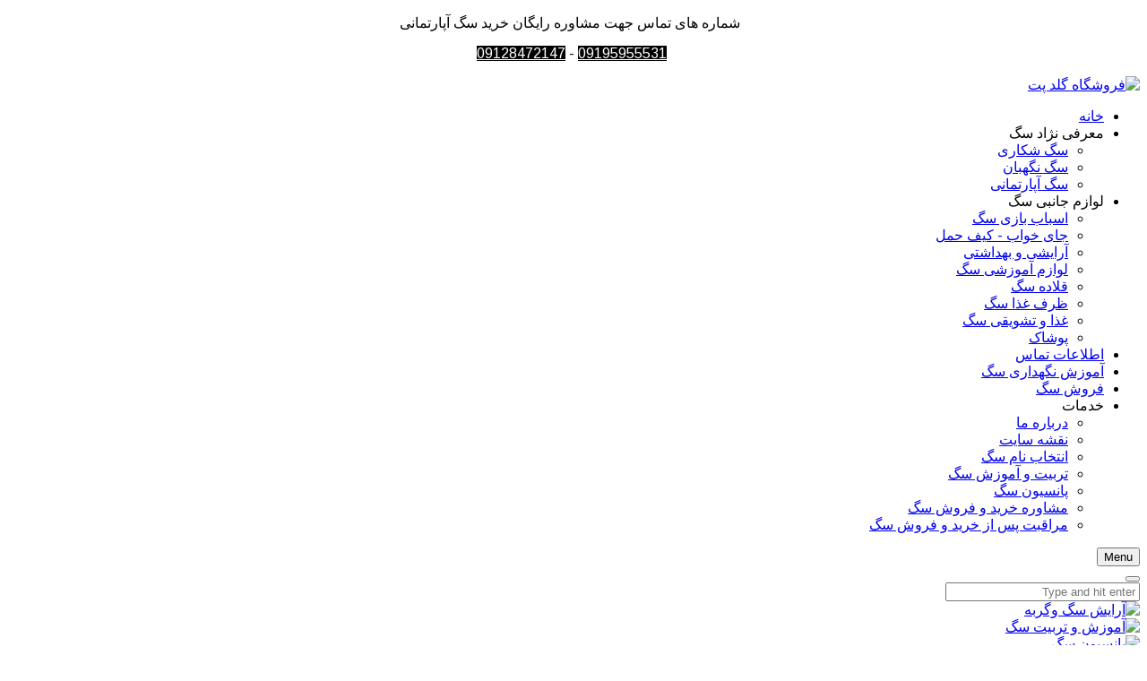

--- FILE ---
content_type: text/html; charset=UTF-8
request_url: http://www.goldpet.ir/
body_size: 27043
content:
    


<!DOCTYPE html>
<html  dir="rtl" lang="fa-ir">
<head>
    	<base href="http://www.goldpet.ir/" />
	<meta http-equiv="content-type" content="text/html; charset=utf-8" />
	<meta name="keywords" content="فروش سگ, خرید سگ, پانسیون سگ, پانسیون نگهداری سگ, پانسیون سگ بدون قفس,فروش سگ پیکینیز ، فروش سگ توی پودل فروش سگ، فروش سگ پامرانیان، فروش سگ شیتزو، آپارتمانی, فروش سگ جیبی, فروش سگ مینیاتوری, فروش سگ عروسکی" />
	<meta name="description" content="فروش سگ پیکینیز ، فروش سگ توی پودل ، فروش سگ, خرید سگ, پانسیون سگ, پانسیون نگهداری سگ, پانسیون سگ بدون قفس, فروش سگ شیتزو، فروش سگ پامرانیان, فروش سگ آپارتمانی, فروش سگ جیبی, فروش سگ مینیاتوری, فروش سگ عروسکی" />
	<meta name="generator" content="SmartAddons.Com - the high quality products!" />
	<title>پت شاپ گلدپت | فروش سگ |فروش سگ.خرید سگ.فروش سگ اپارتمانی.فروش سگ عروسکی.فروش پامرانیان.فروش سگ پامرخرسی.فروش سگ پامر تیکاپ.فروش سگ پامرخالص.فروش سگ پامر بوفیس.خرید سگ پامرانین.فروش سگ شیتزو.فروش سگ شیتزو خالص.فروش توله سگ شیتزو.فروش سگ مالتیز.فروش سگ مالتیز عروسکی.فروش سگ مالتیزخالص.فروش سگ مالتیز وارداتی.فروش سگ پودل.فروش سگ پودل عروسکی.فروش سگ پودل خالص.فروش سگ هاوانیز.فروش سگ هاوانیزخالص.فروش سگ لهاسااپسو.مرکزخریدسگ درتهران.مرکزمعتبرفروش سگ درتهران.فروش سگ یورکشایر.فروش سگ یورکشایرعروسکی.فروش سگ یورکشایرخالص.فروش سگ یورکشایروارداتی.فروش سگ پاگ.فروش سگ بیچون فرایز.</title>
	<link href="/?format=feed&amp;type=rss" rel="alternate" type="application/rss+xml" title="RSS 2.0" />
	<link href="/?format=feed&amp;type=atom" rel="alternate" type="application/atom+xml" title="Atom 1.0" />
	<link href="/templates/sj_flooring/asset/bootstrap/css/bootstrap-rtl.css" rel="stylesheet" type="text/css" />
	<link href="/templates/sj_flooring/css/system/sticky.css" rel="stylesheet" type="text/css" />
	<link href="/templates/sj_flooring/css/template-cyan.css" rel="stylesheet" type="text/css" />
	<link href="/templates/sj_flooring/css/system/pattern.css" rel="stylesheet" type="text/css" />
	<link href="/templates/sj_flooring/css/your_css.css" rel="stylesheet" type="text/css" />
	<link href="/templates/sj_flooring/asset/bootstrap/css/bootstrap-select.css" rel="stylesheet" type="text/css" />
	<link href="/templates/sj_flooring/asset/fonts/awesome/css/font-awesome.min.css" rel="stylesheet" type="text/css" />
	<link href="/templates/sj_flooring/css/template-rtl.css" rel="stylesheet" type="text/css" />
	<link href="/templates/sj_flooring/css/responsive.css" rel="stylesheet" type="text/css" />
	<link href="http://fonts.googleapis.com/css?family=Arimo:400,700&amp;subset=latin,latin-ext" rel="stylesheet" type="text/css" />
	<link href="/templates/sj_flooring/html/mod_sj_contact_ajax/css/styles.css" rel="stylesheet" type="text/css" />
	<link href="/modules/mod_sj_contact_ajax/assets/css/font-awesome.css" rel="stylesheet" type="text/css" />
	<link href="/modules/mod_sj_basic_news/assets/css/sj-basic-news.css" rel="stylesheet" type="text/css" />
	<link href="http://www.goldpet.ir/plugins/system/ytshortcodes/assets/css/animate.css" rel="stylesheet" type="text/css" />
	<link href="http://www.goldpet.ir/plugins/system/ytshortcodes/assets/css/owl.carousel.css" rel="stylesheet" type="text/css" />
	<link href="http://www.goldpet.ir/plugins/system/ytshortcodes/shortcodes/content_slider/css/content_slider.css" rel="stylesheet" type="text/css" />
	<link href="/modules/mod_sj_content_reslisting/assets/css/isotope.css" rel="stylesheet" type="text/css" />
	<link href="/modules/mod_sj_content_reslisting/assets/css/sj-reslisting.css" rel="stylesheet" type="text/css" />
	<link href="/modules/mod_sj_content_slideshow/assets/css/slideshow.css" rel="stylesheet" type="text/css" />
	<link href="/media/com_finder/css/finder.css" rel="stylesheet" type="text/css" />
	<link href="/plugins/system/ytshortcodes/assets/css/shortcodes.css" rel="stylesheet" type="text/css" />
	<link href="http://www.goldpet.ir/plugins/system/ytshortcodes/assets/css/font-awesome.min.css" rel="stylesheet" type="text/css" />
	<link href="/plugins/system/ytshortcodes/assets/css/shortcodes-rtl.css" rel="stylesheet" type="text/css" />
	<style type="text/css">
.container{width:1200px}body{font-family:Arimo}
#contact_ajax1768695992162057748 #map-canvas {
    height:300px;
    width:100%px;
    max-width:100%;
};

	#slideshow15557366371768695992 .sl-progress{
		background-color:#2d6987	}

	</style>
	<script src="/media/jui/js/jquery.min.js" type="text/javascript"></script>
	<script src="/media/jui/js/jquery-noconflict.js" type="text/javascript"></script>
	<script src="/media/jui/js/jquery-migrate.min.js" type="text/javascript"></script>
	<script src="http://www.goldpet.ir/templates/sj_flooring/asset/bootstrap/js/bootstrap.min.js" type="text/javascript"></script>
	<script src="http://www.goldpet.ir/templates/sj_flooring/js/scrollReveal.js" type="text/javascript"></script>
	<script src="http://www.goldpet.ir/templates/sj_flooring/js/ytsticky.js" type="text/javascript"></script>
	<script src="http://www.goldpet.ir/templates/sj_flooring/js/yt-script.js" type="text/javascript"></script>
	<script src="http://www.goldpet.ir/templates/sj_flooring/asset/bootstrap/js/bootstrap-select.js" type="text/javascript"></script>
	<script src="http://www.goldpet.ir/templates/sj_flooring/menusys/class/mega/assets/jquery.megamenu.js" type="text/javascript"></script>
	<script src="http://www.goldpet.ir/templates/sj_flooring/menusys/class/common/js/jquery.easing.1.3.js" type="text/javascript"></script>
	<script src="/modules/mod_sj_contact_ajax/assets/js/bootstrap-tooltip.js" type="text/javascript"></script>
	<script src="http://www.goldpet.ir/plugins/system/ytshortcodes/assets/js/owl.carousel.min.js" type="text/javascript"></script>
	<script src="http://www.goldpet.ir/plugins/system/ytshortcodes/shortcodes/content_slider/js/content_slider.js" type="text/javascript"></script>
	<script src="/modules/mod_sj_content_reslisting/assets/js/jquery.isotope.js" type="text/javascript"></script>
	<script src="/modules/mod_sj_content_slideshow/assets/js/jquery.easing.min.js" type="text/javascript"></script>
	<script src="/modules/mod_sj_content_slideshow/assets/js/jquery.cycle2.js" type="text/javascript"></script>
	<script src="/modules/mod_sj_content_slideshow/assets/js/jquery.cycle2.transition.js" type="text/javascript"></script>
	<script src="/media/jui/js/jquery.autocomplete.min.js" type="text/javascript"></script>
	<script src="http://www.goldpet.ir/plugins/system/ytshortcodes/assets/js/prettify.js" type="text/javascript"></script>
	<script src="http://www.goldpet.ir/plugins/system/ytshortcodes/assets/js/shortcodes.js" type="text/javascript"></script>
	<script type="text/javascript">
jQuery(function($){ $(".hasTooltip").tooltip({"html": true,"container": "body"}); });
jQuery(document).ready(function() {
    var value, searchword = jQuery('#mod-finder-searchword');
	var ua = navigator.userAgent,
	_device = (ua.match(/iPad/i)||ua.match(/iPhone/i)||ua.match(/iPod/i)) ? 'smartphone' : 'desktop';
	
	if(_device == 'desktop') {
		jQuery('.btn-finder-searchform').bind('click', function() {
			jQuery(this).parent().toggleClass('open');
			jQuery(this).children().toggleClass('fa-times');
		});
	}else{
		jQuery('.btn-finder-searchform').bind('touchstart', function(){
			jQuery(this).parent().toggleClass('open');
			jQuery(this).children().toggleClass('fa-times');
		});
	}
	
        // Set the input value if not already set.
        if (!searchword.val())
        {
            searchword.val('جستجو...');
        }

        // Get the current value.
        value = searchword.val();

        // If the current value equals the default value, clear it.
        searchword.on('focus', function()
        {    var el = jQuery(this);
            if (el.val() === 'جستجو...')
            {
                el.val('');
            }
        });

        // If the current value is empty, set the previous value.
        searchword.on('blur', function()
        {    var el = jQuery(this);
            if (!el.val())
            {
                el.val(value);
            }
        });
		
        jQuery('#mod-finder-searchform').on('submit', function(e){
            e.stopPropagation();
            var advanced = jQuery('#mod-finder-advanced');
            // Disable select boxes with no value selected.
            if ( advanced.length)
            {
                advanced.find('select').each(function(index, el) {
                    var el = jQuery(el);
                    if(!el.val()){
                        el.attr('disabled', 'disabled');
                    }
                });
            }
        });
    var suggest = jQuery('#mod-finder-searchword').autocomplete({
        serviceUrl: '/component/finder/?task=suggestions.suggest&format=json&tmpl=component',
        paramName: 'q',
        minChars: 1,
        maxHeight: 400,
        zIndex: 9999,
        deferRequestBy: 500
    });});
	</script>
	<script type="text/javascript">var TMPL_NAME = "sj_flooring";var TMPL_COOKIE = ["bgimage","themecolor","templateLayout","menustyle","activeNotice","typelayout"];</script>


    <meta name="HandheldFriendly" content="true"/>
    <meta name="format-detection" content="telephone=no">
    <meta name="apple-mobile-web-app-capable" content="YES" />
    <meta http-equiv="content-type" content="text/html; charset=utf-8" />

    <!-- META FOR IOS & HANDHELD -->
            <meta name="viewport" content="width=device-width, initial-scale=1.0, user-scalable=yes"/>
    
    <!-- LINK FOR FAVICON -->
            <link rel="icon" type="image/x-icon" href="/images/favicon.ico" />
    
    
    <!--For param enableGoogleAnalytics-->
    <script type="text/javascript">
        var _gaq = _gaq || [];
        _gaq.push(["_setAccount", "UA-1231231-1"]);
        _gaq.push(["_trackPageview"]);
        (function() {
        var ga = document.createElement("script"); ga.type = "text/javascript"; ga.async = true;
        ga.src = ("https:" == document.location.protocol ? "https://ssl" : "http://www") + ".google-analytics.com/ga.js";
        var s = document.getElementsByTagName("script")[0]; s.parentNode.insertBefore(ga, s);
        })();
    </script>


</head>


<body id="bd" class="homepage home-layout2 rtl res" >
    
<p style="text-align: center;"><span style="font-size: 12pt;">  شماره های تماس جهت مشاوره رایگان خرید سگ آپارتمانی</span></p>
<p style="text-align: center;"> <span style="font-size: 12pt;"><a style="background-color: #000000; color: #ffffff;" href="tel:+989195955531">09195955531</a> - <a style="background-color: #000000; color: #ffffff;" href="tel:+989128472147">09128472147</a></span></p>

    <div id="yt_wrapper" class="layout-wide">

        <section id="yt_top" class="block">                        <div class="container">
                            <div class="row">
                            		<div id="yt_logo" class="col-md-3 col-sm-4 col-xs-5"  >
						
			<a class="logo" href="/" title="فروشگاه گلد پت ">
				<img data-placeholder="no" src="http://www.goldpet.ir/images/logo-gold.png" alt="فروشگاه گلد پت" style="width:114px;height:45px;"  />
			</a>
           
                </div>
				<div id="yt_mainmenu" class="col-md-7 col-sm-4 col-xs-3"  >
			<ul id="meganavigator" class="clearfix navi  navirtl"><li class="active level1 first  none">
    <a title="خانه " class="active level1 first  none item-link" href="http://www.goldpet.ir/"><span class="menu-title">خانه </span></a>
    </li>

<li class="level1 havechild  none">
    <div title="معرفی نژاد سگ" class="level1 havechild  none item-link separator"><span class="menu-title">معرفی نژاد سگ</span><i class="fa fa-angle-down"></i></div>
            <!-- open mega-content div -->
        <div class="level2 menu mega-content" >
            <div class="mega-content-inner clearfix" >


                                    <div class="mega-col first one" >
                        <ul class="subnavi level2"><li class="level2 first  none">
    <a title="سگ شکاری" class="level2 first  none item-link" href="/معرفی-نژاد-سگ/سگ-شکاری"><span class="menu-title">سگ شکاری</span></a>
    </li>

<li class="level2  none">
    <a title="سگ نگهبان" class="level2  none item-link" href="/معرفی-نژاد-سگ/سگ-نگهبان"><span class="menu-title">سگ نگهبان</span></a>
    </li>

<li class="level2 last  none">
    <a title="سگ آپارتمانی" class="level2 last  none item-link" href="/معرفی-نژاد-سگ/سگ-آپارتمانی"><span class="menu-title">سگ آپارتمانی</span></a>
    </li>

</ul>                    </div>
                
        </div>
    </div>
        </li>

<li class="level1 havechild mega1 none">
    <div title="لوازم جانبی سگ" class="level1 havechild mega1 none item-link separator"><span class="menu-title">لوازم جانبی سگ</span><i class="fa fa-angle-down"></i></div>
            <!-- open mega-content div -->
        <div class="level2 menu mega-content" >
            <div class="mega-content-inner clearfix" style="width:500px">


                                    <div class="mega-col first more" style="width:50%;">
                        <ul class="subnavi level2"><li class="level2 first mega1 none">
    <a title="اسباب بازی سگ" class="level2 first mega1 none item-link" href="/لوازم-جانبی-سگ/اسباب-بازی-سگ"><span class="menu-icon"><span class="menu-title">اسباب بازی سگ</span></span></a>
    </li>

<li class="level2  none">
    <a title="جای خواب - کیف حمل" class="level2  none item-link" href="/لوازم-جانبی-سگ/جای-خواب-کیف-حمل"><span class="menu-icon"><span class="menu-title">جای خواب - کیف حمل</span></span></a>
    </li>

<li class="level2  none">
    <a title="آرایشی و بهداشتی" class="level2  none item-link" href="/لوازم-جانبی-سگ/آرایشی-و-بهداشتی"><span class="menu-icon"><span class="menu-title">آرایشی و بهداشتی</span></span></a>
    </li>

<li class="level2 last  none">
    <a title="لوازم آموزشی سگ" class="level2 last  none item-link" href="/لوازم-جانبی-سگ/لوازم-آموزشی-سگ"><span class="menu-icon"><span class="menu-title">لوازم آموزشی سگ</span></span></a>
    </li>

</ul>                    </div>
                                    <div class="mega-col last more" style="width:50%;">
                        <ul class="subnavi level2"><li class="level2 first  none">
    <a title="قلاده سگ" class="level2 first  none item-link" href="/لوازم-جانبی-سگ/قلاده-سگ"><span class="menu-title">قلاده سگ</span></a>
    </li>

<li class="level2  none">
    <a title="ظرف غذا سگ" class="level2  none item-link" href="/لوازم-جانبی-سگ/ظرف-غذا-سگ"><span class="menu-icon"><span class="menu-title">ظرف غذا سگ</span></span></a>
    </li>

<li class="level2  none">
    <a title="غذا و تشویقی سگ" class="level2  none item-link" href="/لوازم-جانبی-سگ/غذا-و-تشویقی-سگ"><span class="menu-icon"><span class="menu-title">غذا و تشویقی سگ</span></span></a>
    </li>

<li class="level2 last  none">
    <a title="پوشاک " class="level2 last  none item-link" href="/لوازم-جانبی-سگ/پوشاک"><span class="menu-icon"><span class="menu-title">پوشاک </span></span></a>
    </li>

</ul>                    </div>
                
        </div>
    </div>
        </li>

<li class="level1  none">
    <a title="اطلاعات تماس" class="level1  none item-link" href="/اطلاعات-تماس"><span class="menu-title">اطلاعات تماس</span></a>
    </li>

<li class="level1  none">
    <a title="آموزش نگهداری سگ" class="level1  none item-link" href="/آموزش-نگهداری-سگ"><span class="menu-title">آموزش نگهداری سگ</span></a>
    </li>

<li class="level1  none">
    <a title="فروش سگ" class="level1  none item-link" href="/فروش-سگ"><span class="menu-title">فروش سگ</span></a>
    </li>

<li class="level1 last havechild  none">
    <div title="خدمات" class="level1 last havechild  none item-link separator"><span class="menu-title">خدمات</span><i class="fa fa-angle-down"></i></div>
            <!-- open mega-content div -->
        <div class="level2 menu mega-content" >
            <div class="mega-content-inner clearfix" >


                                    <div class="mega-col first one" >
                        <ul class="subnavi level2"><li class="level2 first  none">
    <a title="درباره ما" class="level2 first  none item-link" href="/خدمات/درباره-ما"><span class="menu-title">درباره ما</span></a>
    </li>

<li class="level2  none">
    <a title="نقشه سایت" class="level2  none item-link" href="/خدمات/نقشه-سایت"><span class="menu-title">نقشه سایت</span></a>
    </li>

<li class="level2  none">
    <a title="انتخاب نام سگ" class="level2  none item-link" href="/خدمات/انتخاب-نام-سگ"><span class="menu-title">انتخاب نام سگ</span></a>
    </li>

<li class="level2  none">
    <a title="تربیت و آموزش سگ" class="level2  none item-link" href="/خدمات/تربیت-و-آموزش-سگ"><span class="menu-title">تربیت و آموزش سگ</span></a>
    </li>

<li class="level2  none">
    <a title="پانسیون سگ" class="level2  none item-link" href="/خدمات/پانسیون-سگ"><span class="menu-title">پانسیون سگ</span></a>
    </li>

<li class="level2  none">
    <a title="مشاوره خرید و فروش سگ" class="level2  none item-link" href="/خدمات/مشاوره-خرید-و-فروش-سگ"><span class="menu-title">مشاوره خرید و فروش سگ</span></a>
    </li>

<li class="level2 last  none">
    <a title="مراقبت پس از خرید و فروش سگ" class="level2 last  none item-link" href="/خدمات/مراقبت-پس-از-خرید-و-فروش-سگ"><span class="menu-title">مراقبت پس از خرید و فروش سگ</span></a>
    </li>

</ul>                    </div>
                
        </div>
    </div>
        </li>

</ul><button class='btn-hamburger js-slideout-toggle hidden-md hidden-lg' type='button'>
                <i class='fa fa-bars'></i> Menu
        </button>    <script type="text/javascript">
                jQuery(function($){
            $('#meganavigator').megamenu({
                'wrap':'#yt_header .container',
                'easing': 'easeInOutCirc',
                'mm_timeout': '250',
                'justify':'right'
            });
        });

    </script>
            </div>
				<div id="top-right"  class="col-md-2 col-sm-4 col-xs-4" >
			<div class="blank search_top">
  <button type="button" class="btn-finder-searchform" ><i class="fa fa-search"></i></button>
<div class=" search"><form id="mod-finder-searchform" action="/component/finder/search" method="get" class="form-search form-inline">
    <div class="finder">
        <input type="text" name="q" id="mod-finder-searchword" class="search-query input-medium" size="25" placeholder="Type and hit enter" />
                        <input type="hidden" name="Itemid" value="784" />    </div>
    </form></div></div>

		</div>
		                            </div>
                        </div>

                    </section>            <section id="yt_slideshow" class="block">                        <div class="container">
                            <div class="row">
                            		<div id="slideshow"  class="col-sm-12" >
			    	
	<div class="module sjmslide_home2 " >
	    	    <div class="modcontent clearfix">
						<div class="slideshow pre-load theme2 " id="slideshow15557366371768695992">
			<div class="sl-loading"></div>
			
<div class="sl-container"
	data-cycle-target="" 
>
		<div class="sl-item " 
		data-cycle-emptycustom ="empty"
		data-cycle-readmoretext="ادامه مطلب" 
		data-cycle-tags="" 
		data-cycle-href="/102-yt-sample-data/slideshow2/257-آرایش-و-شستشو-سگ-وگربه" 
		data-tile-vertical="false" 
		data-cycle-desc=""  
		data-cycle-fx="tileBlind" 
		data-cycle-subtitle="آرایش و شستشو سگ " 
		data-cycle-titlehover="آرایش و شستشو سگ وگربه"
		>
		<div class="transparent"></div>
		<a href="/102-yt-sample-data/slideshow2/257-آرایش-و-شستشو-سگ-وگربه" title="آرایش و شستشو سگ وگربه"  >	
			<img src="/cache/resized/dcabf5b27c2dd91509ea70f854d30d72.jpg" alt="آرایش سگ وگربه" title="آرایش سگ وگربه"/>		</a>
		
	</div>
		<div class="sl-item " 
		data-cycle-emptycustom ="empty"
		data-cycle-readmoretext="ادامه مطلب" 
		data-cycle-tags="" 
		data-cycle-href="/102-yt-sample-data/slideshow2/258-آموزش-و-تربیت-سگ" 
		data-tile-vertical="false" 
		data-cycle-desc=""  
		data-cycle-fx="tileBlind" 
		data-cycle-subtitle="آموزش و تربیت سگ" 
		data-cycle-titlehover="آموزش و تربیت سگ"
		>
		<div class="transparent"></div>
		<a href="/102-yt-sample-data/slideshow2/258-آموزش-و-تربیت-سگ" title="آموزش و تربیت سگ"  >	
			<img src="/cache/resized/e76ab182aad1552cf6b5cda532a7dfb0.jpg" alt="آموزش و تربیت سگ" title="آموزش و تربیت سگ"/>		</a>
		
	</div>
		<div class="sl-item " 
		data-cycle-emptycustom ="empty"
		data-cycle-readmoretext="ادامه مطلب" 
		data-cycle-tags="" 
		data-cycle-href="/102-yt-sample-data/slideshow2/260-پانسیون-تخصصی-سگ-گلد-پت" 
		data-tile-vertical="false" 
		data-cycle-desc=""  
		data-cycle-fx="tileBlind" 
		data-cycle-subtitle="پانسیون تخصصی سگ " 
		data-cycle-titlehover="پانسیون تخصصی سگ گلد پت"
		>
		<div class="transparent"></div>
		<a href="/102-yt-sample-data/slideshow2/260-پانسیون-تخصصی-سگ-گلد-پت" title="پانسیون تخصصی سگ گلد پت"  >	
			<img src="/cache/resized/547c986d8fdc26b17ec13c10260c1a51.jpg" alt="پانسیون سگ" title="پانسیون سگ"/>		</a>
		
	</div>
		<div class="sl-item " 
		data-cycle-emptycustom ="empty"
		data-cycle-readmoretext="ادامه مطلب" 
		data-cycle-tags="" 
		data-cycle-href="/102-yt-sample-data/slideshow2/259-فروشگاه-لوازم-جانبی-سگ" 
		data-tile-vertical="false" 
		data-cycle-desc=""  
		data-cycle-fx="tileBlind" 
		data-cycle-subtitle="فروشگاه لوازم جانبی" 
		data-cycle-titlehover="فروشگاه لوازم جانبی سگ"
		>
		<div class="transparent"></div>
		<a href="/102-yt-sample-data/slideshow2/259-فروشگاه-لوازم-جانبی-سگ" title="فروشگاه لوازم جانبی سگ"  >	
			<img src="/cache/resized/8fadbd28411d0a17b19dd42d00da2b8d.jpg" alt="فروشگاه لوازم جانبی سگ" title="فروشگاه لوازم جانبی سگ"/>		</a>
		
	</div>
		
	<div class="item-info"></div>
    <a id="scrbt" class="scr hidden-xs" href="#endsilde" title="">scr</a>
</div>
<div class="sl-control">
	<div  class="ctr-page"></div>
</div>
		</div>
		<script type="text/javascript">
		//<![CDATA[   
			jQuery(document).ready(function($){
				;(function(element){
					var $element = $(element);
					var $loading = $('.sl-loading',$element);
					$loading.remove();
					$element.removeClass('pre-load');
					var $slideshow = $('.sl-container',$element );
					var $sl_item = $('.sl-item',$element);
					var $infor = $('.item-info',$element);
					var $caption = $('.sl-caption',$element);
					var $prev = $('.sl-prev',$element);
					var $next = $('.sl-next',$element);
					var $progress = $('.sl-progress',$element );
					var $control = $('.sl-control',$element);
					$control.delay(800).fadeIn(400);
											
						var $prev = $('.ctr-prev',$element);
						var $next = $('.ctr-next',$element);
						var $pager = $('.ctr-page',$element );
						
										$slideshow.cycle({
						easing:					'easeInOutQuint',
						fx:     				'tileBlind',
						slides: 				$sl_item,
						autoHeight:				'container',
						timeout:				4000,
						overlay:        		$infor,
						caption:        		$caption,
						overlayTemplate:		"<div class='transparency'></div><div class='item-info-inner {{emptycustom}}'></div>",  
						captionTemplate:		"",
						swipe:					true, 
						progress:				$progress,
						loader:					true, 	
						log:					false,
						allowWrap: 				true,
						random:					false,
						speed:      			500,
						pauseOnHover: 			true,
						prev: 					$prev,
						next: 					$next,
						captionPlugin:			'caption',
						overlayFxOut:           'slideUp', 
						overlayFxIn:            'slideDown',
						captionFxOut:           'slideUp', 
						captionFxIn:            'slideDown',
												pager:					$pager,
																		pagerTemplate:          '<span> {{slideNum}} </span>',
												pagerActiveClass:		'sl-pager-active',
					});
																				
				})('#slideshow15557366371768695992');
			});
		//]]>	
		</script>
        <script type="text/javascript">
            //<![CDATA[  
            jQuery("#scrbt").click(function() {
                jQuery('html, body').animate({
                    scrollTop: jQuery("#endsilde").offset().top - 50
                }, 1000);
                return false;
            });
            //]]>	
        </script>
	
	<div id="endsilde"></div>	    </div>
	</div>
    
		</div>
		                            </div>
                        </div>

                    </section>            <section id="content" class="    no-right block com_content">
                        <div  class="container">
                            <div  class="row">
                                <aside id="content_left" class="col-md-3 col-sm-12">		<div id="left"   class="col-sm-12" >
			    	
	<div class="module  " >
	    	    <div class="modcontent clearfix">
			

	    </div>
	</div>
    
		</div>
		</aside><div id="content_main" class="col-md-9 col-sm-12">			<div id="system-message-container">
	</div>

                <div id="yt_component">
             	
   
<div class="blog blog-featured">
	<h2 class="heading-category"> 				
		<span class="subheading-category">پت شاپ گلدپت | فروش سگ |فروش سگ.خرید سگ.فروش سگ اپارتمانی.فروش سگ عروسکی.فروش پامرانیان.فروش سگ پامرخرسی.فروش سگ پامر تیکاپ.فروش سگ پامرخالص.فروش سگ پامر بوفیس.خرید سگ پامرانین.فروش سگ شیتزو.فروش سگ شیتزو خالص.فروش توله سگ شیتزو.فروش سگ مالتیز.فروش سگ مالتیز عروسکی.فروش سگ مالتیزخالص.فروش سگ مالتیز وارداتی.فروش سگ پودل.فروش سگ پودل عروسکی.فروش سگ پودل خالص.فروش سگ هاوانیز.فروش سگ هاوانیزخالص.فروش سگ لهاسااپسو.مرکزخریدسگ درتهران.مرکزمعتبرفروش سگ درتهران.فروش سگ یورکشایر.فروش سگ یورکشایرعروسکی.فروش سگ یورکشایرخالص.فروش سگ یورکشایروارداتی.فروش سگ پاگ.فروش سگ بیچون فرایز.</span>
	</h2>






</div>

        </div>
		</div><aside id="content_right" class="col-md-3 col-sm-12 hidden"></aside>                            </div >
                        </div >

                    </section>                    <section id="yt_spotlight2" class="block">                        <div class="container">
                            <div class="row">
                            		<div id="spotlight2"  class="col-sm-12" >
			    	
	<div class="module  " >
	    	    <div class="modcontent clearfix">
			<!--[if lt IE 9]><div id="sj_responsive_listing_1985976651768695992" class="sj-responsive-listing latest_work msie lt-ie9"><![endif]-->
<!--[if IE 9]><div id="sj_responsive_listing_1985976651768695992" class="sj-responsive-listing latest_work msie"><![endif]-->
<!--[if gt IE 9]><!--><div id="sj_responsive_listing_1985976651768695992" class="sj-responsive-listing latest_work"><!--<![endif]-->
   	<div class="respl-wrap cf">
		<div class="respl-header">
                           <div class="respl-pretext">
                    <h3 class="modtitle">پت شاپ گلدپت</h3>                 </div>
           						<div class="respl-categories" data-label="Category" style="max-width:100%"  >
				<div class="respl-cats-wrap respl-group"  >
					<div class="cats-curr respl-btn">
						<span class="sort-curr" data-filter_value="">همه</span>
						<span class="sort-arrow respl-arrow"></span>
					</div>
					<ul class="respl-cats respl-dropdown-menu respl-option" data-option-key="filter">
													<li class="respl-cat sel" data-value="107">
								<a href="#sj_responsive_listing_1985976651768695992" data-rl_value=".category-107" class="respl-count" data-count="4">
									آرایشی و بهداشتی								</a>
							</li>
													<li class="respl-cat " data-value="104">
								<a href="#sj_responsive_listing_1985976651768695992" data-rl_value=".category-104" class="respl-count" data-count="5">
									سگ آپارتمانی								</a>
							</li>
													<li class="respl-cat " data-value="105">
								<a href="#sj_responsive_listing_1985976651768695992" data-rl_value=".category-105" class="respl-count" data-count="5">
									سگ نگهبان								</a>
							</li>
													<li class="respl-cat " data-value="79">
								<a href="#sj_responsive_listing_1985976651768695992" data-rl_value=".category-79" class="respl-count" data-count="0">
									فروش سگ								</a>
							</li>
													<li class="respl-cat " data-value="111">
								<a href="#sj_responsive_listing_1985976651768695992" data-rl_value=".category-111" class="respl-count" data-count="3">
									قلاده سگ								</a>
							</li>
											</ul>
					<div class="clear"></div>
				</div>
			</div>
			<div class="respl-sort-view" >
											</div>
            <div class="clearfix"></div>
		</div>
		
				<div class="respl-items respl01-4 respl02-3 respl03-1 respl04-1 grid cf  module-587">
			<div class="respl-loading"></div>
				<div class="respl-item first-load  category-104"  
		data-modified="1502573473" 
		data-created="1306428367" 
		data-publishUp="1306428367" 
		data-publishDown="-62169984000" 
		data-ordering="25" 
		data-hits="20676" 
		data-title="نژاد سگ پیکینیز-pekingese   " 
		data-id="99" 
		data-catid="104">
		<div class="item-inner">
						<div class="item-image cf">
									<a href="/معرفی-نژاد-سگ/سگ-آپارتمانی/99-نژاد-سگ-پیکینیز-pekingese"  title="نژاد سگ پیکینیز-pekingese   " >
						<img src="/cache/resized/7e87fcbdbefadef0f182ded6d856fd96.png" title="نژاد سگ پیکینیز-pekingese   "	  alt="نژاد سگ پیکینیز-pekingese   " />
										</a>
			</div>
			            <div class="transparent">
            <div class="border"><div class="content">
						<div class="item-title ">
				<a href="/معرفی-نژاد-سگ/سگ-آپارتمانی/99-نژاد-سگ-پیکینیز-pekingese"  title="نژاد سگ پیکینیز-pekingese   " >
					نژاد سگ پیکینیز-pekingese   				</a>
			</div>
															<div class="item-desc">
				رفتار سگ پیکینیز تلفیقی است از وقار و لجاجت که آنرا نزد صاحبش عزیز می سازد. 			</div>
									<div class="item-readmore">
				<a href="/معرفی-نژاد-سگ/سگ-آپارتمانی/99-نژاد-سگ-پیکینیز-pekingese"  title="نژاد سگ پیکینیز-pekingese   " data-arrow="&#187;" >
					اطلاعات بیشتر				</a>
			</div>
			                </div></div></div>
		</div>
	</div>
	<div class="respl-item first-load  category-104"  
		data-modified="1502398666" 
		data-created="1306428744" 
		data-publishUp="1306428744" 
		data-publishDown="-62169984000" 
		data-ordering="24" 
		data-hits="6925" 
		data-title="نژاد سگ مالتیز - maltese" 
		data-id="100" 
		data-catid="104">
		<div class="item-inner">
						<div class="item-image cf">
									<a href="/معرفی-نژاد-سگ/سگ-آپارتمانی/100-نژاد-سگ-مالتیز-maltese"  title="نژاد سگ مالتیز - Maltese" >
						<img src="/cache/resized/aa3536482012acab6f0bc14cda8dca8e.jpg" title="نژاد سگ مالتیز - Maltese"	  alt="نژاد سگ مالتیز - Maltese" />
										</a>
			</div>
			            <div class="transparent">
            <div class="border"><div class="content">
						<div class="item-title ">
				<a href="/معرفی-نژاد-سگ/سگ-آپارتمانی/100-نژاد-سگ-مالتیز-maltese"  title="نژاد سگ مالتیز - Maltese" >
					نژاد سگ مالتیز - Maltese				</a>
			</div>
															<div class="item-desc">
				مالتیز سگ کوچک و سر سختی است اگربه دنبال سگی باموهای اشرافی 			</div>
									<div class="item-readmore">
				<a href="/معرفی-نژاد-سگ/سگ-آپارتمانی/100-نژاد-سگ-مالتیز-maltese"  title="نژاد سگ مالتیز - Maltese" data-arrow="&#187;" >
					اطلاعات بیشتر				</a>
			</div>
			                </div></div></div>
		</div>
	</div>
	<div class="respl-item first-load  category-111"  
		data-modified="1501136775" 
		data-created="1306428324" 
		data-publishUp="1306428324" 
		data-publishDown="-62169984000" 
		data-ordering="15" 
		data-hits="4957" 
		data-title="فروش قلاده سگ" 
		data-id="107" 
		data-catid="111">
		<div class="item-inner">
						<div class="item-image cf">
									<a href="/لوازم-جانبی-سگ/قلاده-سگ/107-2017-07-14-05-43-42"  title="فروش قلاده سگ" >
						<img src="/cache/resized/83ee39c736cb91cb152063db442cfc75.jpg" title="فروش قلاده سگ"	  alt="فروش قلاده سگ" />
										</a>
			</div>
			            <div class="transparent">
            <div class="border"><div class="content">
						<div class="item-title ">
				<a href="/لوازم-جانبی-سگ/قلاده-سگ/107-2017-07-14-05-43-42"  title="فروش قلاده سگ" >
					فروش قلاده سگ				</a>
			</div>
															<div class="item-desc">
				همه ی مااین راقبول داریم که حیوانات بایدازادباشندولی درمواقعی بستن قلاده برای 			</div>
									<div class="item-readmore">
				<a href="/لوازم-جانبی-سگ/قلاده-سگ/107-2017-07-14-05-43-42"  title="فروش قلاده سگ" data-arrow="&#187;" >
					اطلاعات بیشتر				</a>
			</div>
			                </div></div></div>
		</div>
	</div>
	<div class="respl-item first-load  category-104"  
		data-modified="1585873113" 
		data-created="1306428744" 
		data-publishUp="1306428744" 
		data-publishDown="-62169984000" 
		data-ordering="22" 
		data-hits="11505" 
		data-title="نژاد سگ شیتزو -shih tzu" 
		data-id="224" 
		data-catid="104">
		<div class="item-inner">
						<div class="item-image cf">
									<a href="/معرفی-نژاد-سگ/سگ-آپارتمانی/224-نژاد-سگ-شیتزو-shih-tzu"  title="نژاد سگ شیتزو -shih tzu" >
						<img src="/cache/resized/3594fa55843dd461b0fb4dc0961e3883.jpg" title="نژاد سگ شیتزو -shih tzu"	  alt="نژاد سگ شیتزو -shih tzu" />
										</a>
			</div>
			            <div class="transparent">
            <div class="border"><div class="content">
						<div class="item-title ">
				<a href="/معرفی-نژاد-سگ/سگ-آپارتمانی/224-نژاد-سگ-شیتزو-shih-tzu"  title="نژاد سگ شیتزو -shih tzu" >
					نژاد سگ شیتزو -shih tzu				</a>
			</div>
															<div class="item-desc">
				اگر قصد خرید سگ آپارتمانی را دارید باید در رابطه با خرید سگ شیتزو بدانید که سگ 			</div>
									<div class="item-readmore">
				<a href="/معرفی-نژاد-سگ/سگ-آپارتمانی/224-نژاد-سگ-شیتزو-shih-tzu"  title="نژاد سگ شیتزو -shih tzu" data-arrow="&#187;" >
					اطلاعات بیشتر				</a>
			</div>
			                </div></div></div>
		</div>
	</div>
	<div class="respl-item first-load  category-105"  
		data-modified="1502573794" 
		data-created="1500024790" 
		data-publishUp="1500024790" 
		data-publishDown="-62169984000" 
		data-ordering="11" 
		data-hits="3887" 
		data-title="نژادسگ روتوایلر-rottweiler" 
		data-id="262" 
		data-catid="105">
		<div class="item-inner">
						<div class="item-image cf">
									<a href="/معرفی-نژاد-سگ/سگ-نگهبان/262-نژادسگ-روتوایلر-rottweiler"  title="نژادسگ روتوایلر-rottweiler" >
						<img src="/cache/resized/6be86fb8ab20d3df054434367db31dba.jpg" title="نژادسگ روتوایلر-rottweiler"	  alt="نژادسگ روتوایلر-rottweiler" />
										</a>
			</div>
			            <div class="transparent">
            <div class="border"><div class="content">
						<div class="item-title ">
				<a href="/معرفی-نژاد-سگ/سگ-نگهبان/262-نژادسگ-روتوایلر-rottweiler"  title="نژادسگ روتوایلر-rottweiler" >
					نژادسگ روتوایلر-rottweiler				</a>
			</div>
															<div class="item-desc">
				<br />   اگرقصدخریدسگ نگهبان داریدسگ روتوایلرسگی نگهبان ودارای روحیه ارامی است
 
<br /><br /><br /><strong></strong>			</div>
									<div class="item-readmore">
				<a href="/معرفی-نژاد-سگ/سگ-نگهبان/262-نژادسگ-روتوایلر-rottweiler"  title="نژادسگ روتوایلر-rottweiler" data-arrow="&#187;" >
					اطلاعات بیشتر				</a>
			</div>
			                </div></div></div>
		</div>
	</div>
	<div class="respl-item first-load  category-104"  
		data-modified="1684757494" 
		data-created="1500032479" 
		data-publishUp="1500032479" 
		data-publishDown="-62169984000" 
		data-ordering="1" 
		data-hits="23044" 
		data-title="نژاد سگ پامرانین - pomeranian" 
		data-id="264" 
		data-catid="104">
		<div class="item-inner">
						<div class="item-image cf">
									<a href="/معرفی-نژاد-سگ/سگ-آپارتمانی/264-نژاد-سگ-پامرانین-pomeranian"  title="نژاد سگ پامرانین - Pomeranian" >
						<img src="/cache/resized/26af89847c8e66052abcd79050296c3c.jpg" title="نژاد سگ پامرانین - Pomeranian"	  alt="نژاد سگ پامرانین - Pomeranian" />
										</a>
			</div>
			            <div class="transparent">
            <div class="border"><div class="content">
						<div class="item-title ">
				<a href="/معرفی-نژاد-سگ/سگ-آپارتمانی/264-نژاد-سگ-پامرانین-pomeranian"  title="نژاد سگ پامرانین - Pomeranian" >
					نژاد سگ پامرانین - Pomeranian				</a>
			</div>
															<div class="item-desc">
				اگر دنبال خرید سگ پامرانیان هستید اما شاغلید و نمیتوانید وقت زیادی برای سگ 			</div>
									<div class="item-readmore">
				<a href="/معرفی-نژاد-سگ/سگ-آپارتمانی/264-نژاد-سگ-پامرانین-pomeranian"  title="نژاد سگ پامرانین - Pomeranian" data-arrow="&#187;" >
					اطلاعات بیشتر				</a>
			</div>
			                </div></div></div>
		</div>
	</div>
	<div class="respl-item first-load  category-105"  
		data-modified="1502267959" 
		data-created="1500272603" 
		data-publishUp="1500272603" 
		data-publishDown="-62169984000" 
		data-ordering="6" 
		data-hits="3208" 
		data-title="نژادسگ ژرمن شپرد - german shepherd" 
		data-id="275" 
		data-catid="105">
		<div class="item-inner">
						<div class="item-image cf">
									<a href="/معرفی-نژاد-سگ/سگ-نگهبان/275-نژادسگ-ژرمن-شپرد-german-shepherd"  title="نژادسگ ژرمن شپرد - German Shepherd" >
						<img src="/cache/resized/53655613e51c1b030e974e294238bc0d.jpg" title="نژادسگ ژرمن شپرد - German Shepherd"	  alt="نژادسگ ژرمن شپرد - German Shepherd" />
										</a>
			</div>
			            <div class="transparent">
            <div class="border"><div class="content">
						<div class="item-title ">
				<a href="/معرفی-نژاد-سگ/سگ-نگهبان/275-نژادسگ-ژرمن-شپرد-german-shepherd"  title="نژادسگ ژرمن شپرد - German Shepherd" >
					نژادسگ ژرمن شپرد - German Shepherd				</a>
			</div>
															<div class="item-desc">
				سگ ژرمن شیپرد سگی باهوش ، نترس ، مشتاق ، شجاع ، شاداب و بیقرار برای آموختن است 			</div>
									<div class="item-readmore">
				<a href="/معرفی-نژاد-سگ/سگ-نگهبان/275-نژادسگ-ژرمن-شپرد-german-shepherd"  title="نژادسگ ژرمن شپرد - German Shepherd" data-arrow="&#187;" >
					اطلاعات بیشتر				</a>
			</div>
			                </div></div></div>
		</div>
	</div>
	<div class="respl-item first-load  category-107"  
		data-modified="1501134765" 
		data-created="1500370531" 
		data-publishUp="1500370531" 
		data-publishDown="-62169984000" 
		data-ordering="9" 
		data-hits="2338" 
		data-title="ژل تمیزکننده ی کف دست وپای سگ وگربه" 
		data-id="280" 
		data-catid="107">
		<div class="item-inner">
						<div class="item-image cf">
									<a href="/لوازم-جانبی-سگ/آرایشی-و-بهداشتی/280-ژل-تمیزکننده-ی-کف-دست-وپای-سگ-وگربه"  title="ژل تمیزکننده ی کف دست وپای سگ وگربه" >
						<img src="/cache/resized/e81559dd25fb5baad9bdbcfacd61e15d.jpg" title="ژل تمیزکننده ی کف دست وپای سگ وگربه"	  alt="ژل تمیزکننده ی کف دست وپای سگ وگربه" />
										</a>
			</div>
			            <div class="transparent">
            <div class="border"><div class="content">
						<div class="item-title ">
				<a href="/لوازم-جانبی-سگ/آرایشی-و-بهداشتی/280-ژل-تمیزکننده-ی-کف-دست-وپای-سگ-وگربه"  title="ژل تمیزکننده ی کف دست وپای سگ وگربه" >
					ژل تمیزکننده ی کف دست وپای سگ وگربه				</a>
			</div>
															<div class="item-desc">
				<strong>ژل تمیزکننده ی کف دست و پای سگ آنتی باکتریال</strong>
<br />مزایای استفاده از ژل تمیز کننده 			</div>
									<div class="item-readmore">
				<a href="/لوازم-جانبی-سگ/آرایشی-و-بهداشتی/280-ژل-تمیزکننده-ی-کف-دست-وپای-سگ-وگربه"  title="ژل تمیزکننده ی کف دست وپای سگ وگربه" data-arrow="&#187;" >
					اطلاعات بیشتر				</a>
			</div>
			                </div></div></div>
		</div>
	</div>
	<div class="respl-item first-load  category-111"  
		data-modified="1501136657" 
		data-created="1500371410" 
		data-publishUp="1500371410" 
		data-publishDown="-62169984000" 
		data-ordering="12" 
		data-hits="2505" 
		data-title="قلاده متری طرح امیگو 5متری فرپلاست" 
		data-id="281" 
		data-catid="111">
		<div class="item-inner">
						<div class="item-image cf">
									<a href="/لوازم-جانبی-سگ/قلاده-سگ/281-قلاده-متری-طرح-امیگو-5متری-فرپلاست"  title="قلاده متری طرح امیگو 5متری فرپلاست" >
						<img src="/cache/resized/678ad020887ce9f931898140b0f5cdc6.jpg" title="قلاده متری طرح امیگو 5متری فرپلاست"	  alt="قلاده متری طرح امیگو 5متری فرپلاست" />
										</a>
			</div>
			            <div class="transparent">
            <div class="border"><div class="content">
						<div class="item-title ">
				<a href="/لوازم-جانبی-سگ/قلاده-سگ/281-قلاده-متری-طرح-امیگو-5متری-فرپلاست"  title="قلاده متری طرح امیگو 5متری فرپلاست" >
					قلاده متری طرح امیگو 5متری فرپلاست				</a>
			</div>
															<div class="item-desc">
				<strong>قلاده متری فرپلاست</strong>  مخصوص سگ 5متری تا25کیلوساخت کشورایتالیا			</div>
									<div class="item-readmore">
				<a href="/لوازم-جانبی-سگ/قلاده-سگ/281-قلاده-متری-طرح-امیگو-5متری-فرپلاست"  title="قلاده متری طرح امیگو 5متری فرپلاست" data-arrow="&#187;" >
					اطلاعات بیشتر				</a>
			</div>
			                </div></div></div>
		</div>
	</div>
	<div class="respl-item first-load  category-107"  
		data-modified="1501135271" 
		data-created="1500371931" 
		data-publishUp="1500371931" 
		data-publishDown="-62169984000" 
		data-ordering="8" 
		data-hits="2228" 
		data-title="لوسیون چشم مخصوص سگ وگربه دکترکلودرز" 
		data-id="282" 
		data-catid="107">
		<div class="item-inner">
						<div class="item-image cf">
									<a href="/لوازم-جانبی-سگ/آرایشی-و-بهداشتی/282-لوسیون-چشم-مخصوص-سگ-وگربه-دکترکلودرز"  title="لوسیون چشم مخصوص سگ وگربه دکترکلودرز" >
						<img src="/cache/resized/6b0e48dd50edd23e4c4640436c06e85e.jpg" title="لوسیون چشم مخصوص سگ وگربه دکترکلودرز"	  alt="لوسیون چشم مخصوص سگ وگربه دکترکلودرز" />
										</a>
			</div>
			            <div class="transparent">
            <div class="border"><div class="content">
						<div class="item-title ">
				<a href="/لوازم-جانبی-سگ/آرایشی-و-بهداشتی/282-لوسیون-چشم-مخصوص-سگ-وگربه-دکترکلودرز"  title="لوسیون چشم مخصوص سگ وگربه دکترکلودرز" >
					لوسیون چشم مخصوص سگ وگربه دکترکلودرز				</a>
			</div>
															<div class="item-desc">
				<strong>لوسیون چشم سگ وگربه</strong> دکترکلودرز
چشم سگ هادارای ترشحاتی هستندکه اطراف چشم سگ 			</div>
									<div class="item-readmore">
				<a href="/لوازم-جانبی-سگ/آرایشی-و-بهداشتی/282-لوسیون-چشم-مخصوص-سگ-وگربه-دکترکلودرز"  title="لوسیون چشم مخصوص سگ وگربه دکترکلودرز" data-arrow="&#187;" >
					اطلاعات بیشتر				</a>
			</div>
			                </div></div></div>
		</div>
	</div>
	<div class="respl-item first-load  category-107"  
		data-modified="1501134996" 
		data-created="1500378984" 
		data-publishUp="1500378984" 
		data-publishDown="-62169984000" 
		data-ordering="6" 
		data-hits="2283" 
		data-title="اسپری پاک کننده ولکه بردکترکلودرز" 
		data-id="286" 
		data-catid="107">
		<div class="item-inner">
						<div class="item-image cf">
									<a href="/لوازم-جانبی-سگ/آرایشی-و-بهداشتی/286-اسپری-پاک-کننده-ولکه-بردکترکلودرز"  title="اسپری پاک کننده ولکه بردکترکلودرز" >
						<img src="/cache/resized/bbfb023053ef8149f60292a44b7eb95d.jpg" title="اسپری پاک کننده ولکه بردکترکلودرز"	  alt="اسپری پاک کننده ولکه بردکترکلودرز" />
										</a>
			</div>
			            <div class="transparent">
            <div class="border"><div class="content">
						<div class="item-title ">
				<a href="/لوازم-جانبی-سگ/آرایشی-و-بهداشتی/286-اسپری-پاک-کننده-ولکه-بردکترکلودرز"  title="اسپری پاک کننده ولکه بردکترکلودرز" >
					اسپری پاک کننده ولکه بردکترکلودرز				</a>
			</div>
															<div class="item-desc">
				<strong>اسپری پاک کننده ولکه بر</strong><br />بااستفاده ازاین محصول میتوان کثیفی های متداول حیوانات 			</div>
									<div class="item-readmore">
				<a href="/لوازم-جانبی-سگ/آرایشی-و-بهداشتی/286-اسپری-پاک-کننده-ولکه-بردکترکلودرز"  title="اسپری پاک کننده ولکه بردکترکلودرز" data-arrow="&#187;" >
					اطلاعات بیشتر				</a>
			</div>
			                </div></div></div>
		</div>
	</div>
	<div class="respl-item first-load  category-107"  
		data-modified="1501134588" 
		data-created="1500400057" 
		data-publishUp="1500400057" 
		data-publishDown="-62169984000" 
		data-ordering="5" 
		data-hits="2196" 
		data-title="نرم کننده پروتيينه گریپ فروت دکترکلودرز" 
		data-id="287" 
		data-catid="107">
		<div class="item-inner">
						<div class="item-image cf">
									<a href="/لوازم-جانبی-سگ/آرایشی-و-بهداشتی/287-نرم-کننده-پروتيينه-گریپ-فروت-دکترکلودرز"  title="نرم کننده پروتيينه گریپ فروت دکترکلودرز" >
						<img src="/cache/resized/95dc950a80068a75bed2e78ba616e52e.jpg" title="نرم کننده پروتيينه گریپ فروت دکترکلودرز"	  alt="نرم کننده پروتيينه گریپ فروت دکترکلودرز" />
										</a>
			</div>
			            <div class="transparent">
            <div class="border"><div class="content">
						<div class="item-title ">
				<a href="/لوازم-جانبی-سگ/آرایشی-و-بهداشتی/287-نرم-کننده-پروتيينه-گریپ-فروت-دکترکلودرز"  title="نرم کننده پروتيينه گریپ فروت دکترکلودرز" >
					نرم کننده پروتيينه گریپ فروت دکترکلودرز				</a>
			</div>
															<div class="item-desc">
				<strong>نرم کننده پروتيینه گریپ فروت دکترکلودرز</strong>
پروتيین ابریشمی وویتامینB5وB6,مناسب 			</div>
									<div class="item-readmore">
				<a href="/لوازم-جانبی-سگ/آرایشی-و-بهداشتی/287-نرم-کننده-پروتيينه-گریپ-فروت-دکترکلودرز"  title="نرم کننده پروتيينه گریپ فروت دکترکلودرز" data-arrow="&#187;" >
					اطلاعات بیشتر				</a>
			</div>
			                </div></div></div>
		</div>
	</div>
	<div class="respl-item first-load  category-111"  
		data-modified="1501136417" 
		data-created="1500472624" 
		data-publishUp="1500472624" 
		data-publishDown="-62169984000" 
		data-ordering="1" 
		data-hits="3776" 
		data-title="قلاده گردنی مخصوص سگ نگهبان" 
		data-id="292" 
		data-catid="111">
		<div class="item-inner">
						<div class="item-image cf">
									<a href="/لوازم-جانبی-سگ/قلاده-سگ/292-قلاده-گردنی-مخصوص-سگ-نگهبان"  title="قلاده گردنی مخصوص سگ نگهبان" >
						<img src="/cache/resized/21d8bb7ac596fc96827571f05051a941.jpg" title="قلاده گردنی مخصوص سگ نگهبان"	  alt="قلاده گردنی مخصوص سگ نگهبان" />
										</a>
			</div>
			            <div class="transparent">
            <div class="border"><div class="content">
						<div class="item-title ">
				<a href="/لوازم-جانبی-سگ/قلاده-سگ/292-قلاده-گردنی-مخصوص-سگ-نگهبان"  title="قلاده گردنی مخصوص سگ نگهبان" >
					قلاده گردنی مخصوص سگ نگهبان				</a>
			</div>
															<div class="item-desc">
				<strong>قلاده گردنی مخصوص سگ نگهبان</strong> ازبهترین کیفیت			</div>
									<div class="item-readmore">
				<a href="/لوازم-جانبی-سگ/قلاده-سگ/292-قلاده-گردنی-مخصوص-سگ-نگهبان"  title="قلاده گردنی مخصوص سگ نگهبان" data-arrow="&#187;" >
					اطلاعات بیشتر				</a>
			</div>
			                </div></div></div>
		</div>
	</div>
	<div class="respl-item first-load  category-105"  
		data-modified="1502267283" 
		data-created="1500533516" 
		data-publishUp="1500533516" 
		data-publishDown="-62169984000" 
		data-ordering="5" 
		data-hits="2934" 
		data-title="نژادسگ هاسکی-siberian husky" 
		data-id="295" 
		data-catid="105">
		<div class="item-inner">
						<div class="item-image cf">
									<a href="/معرفی-نژاد-سگ/سگ-نگهبان/295-نژادسگ-هاسکی-siberian-husky"  title="نژادسگ هاسکی-Siberian Husky" >
						<img src="/cache/resized/b76848fcc00ded58ad9feeea12a2f81d.jpg" title="نژادسگ هاسکی-Siberian Husky"	  alt="نژادسگ هاسکی-Siberian Husky" />
										</a>
			</div>
			            <div class="transparent">
            <div class="border"><div class="content">
						<div class="item-title ">
				<a href="/معرفی-نژاد-سگ/سگ-نگهبان/295-نژادسگ-هاسکی-siberian-husky"  title="نژادسگ هاسکی-Siberian Husky" >
					نژادسگ هاسکی-Siberian Husky				</a>
			</div>
															<div class="item-desc">
				 سگ هاسکی استعداد خوبی برای آموختن دارد اما این کار را باید با صبر و حوصله 			</div>
									<div class="item-readmore">
				<a href="/معرفی-نژاد-سگ/سگ-نگهبان/295-نژادسگ-هاسکی-siberian-husky"  title="نژادسگ هاسکی-Siberian Husky" data-arrow="&#187;" >
					اطلاعات بیشتر				</a>
			</div>
			                </div></div></div>
		</div>
	</div>
	<div class="respl-item first-load  category-105"  
		data-modified="1502574612" 
		data-created="1501914272" 
		data-publishUp="1501914272" 
		data-publishDown="-62169984000" 
		data-ordering="3" 
		data-hits="3371" 
		data-title="نژادسگ کن کورسو-can corso" 
		data-id="319" 
		data-catid="105">
		<div class="item-inner">
						<div class="item-image cf">
									<a href="/معرفی-نژاد-سگ/سگ-نگهبان/319-نژادسگ-کن-کورسو-can-corso"  title="نژادسگ کن کورسو-can corso" >
						<img src="/cache/resized/442cd637ae8aff4fb92ff9290a8c0ce4.jpg" title="نژادسگ کن کورسو-can corso"	  alt="نژادسگ کن کورسو-can corso" />
										</a>
			</div>
			            <div class="transparent">
            <div class="border"><div class="content">
						<div class="item-title ">
				<a href="/معرفی-نژاد-سگ/سگ-نگهبان/319-نژادسگ-کن-کورسو-can-corso"  title="نژادسگ کن کورسو-can corso" >
					نژادسگ کن کورسو-can corso				</a>
			</div>
															<div class="item-desc">
				<br />بسیاری ازکسانی که به سگ کن کورسوعلاقه مندهستندیا برای ابهت چهره سگ کن 			</div>
									<div class="item-readmore">
				<a href="/معرفی-نژاد-سگ/سگ-نگهبان/319-نژادسگ-کن-کورسو-can-corso"  title="نژادسگ کن کورسو-can corso" data-arrow="&#187;" >
					اطلاعات بیشتر				</a>
			</div>
			                </div></div></div>
		</div>
	</div>
	<div class="respl-item first-load  category-105"  
		data-modified="1502574010" 
		data-created="1501927281" 
		data-publishUp="1501927281" 
		data-publishDown="-62169984000" 
		data-ordering="2" 
		data-hits="3162" 
		data-title="نژادسگ دابرمن-doberman" 
		data-id="325" 
		data-catid="105">
		<div class="item-inner">
						<div class="item-image cf">
									<a href="/معرفی-نژاد-سگ/سگ-نگهبان/325-نژادسگ-دابرمن-doberman"  title="نژادسگ دابرمن-doberman" >
						<img src="/cache/resized/7c703beda83651f9b124d1c474499273.jpg" title="نژادسگ دابرمن-doberman"	  alt="نژادسگ دابرمن-doberman" />
										</a>
			</div>
			            <div class="transparent">
            <div class="border"><div class="content">
						<div class="item-title ">
				<a href="/معرفی-نژاد-سگ/سگ-نگهبان/325-نژادسگ-دابرمن-doberman"  title="نژادسگ دابرمن-doberman" >
					نژادسگ دابرمن-doberman				</a>
			</div>
															<div class="item-desc">
				اگربه دنبال یه سگ نگهبان هستیدخرید سگ دوبرمن گزینه ی مناسبی ست.
 
<br />    <br /><br /><strong></strong>			</div>
									<div class="item-readmore">
				<a href="/معرفی-نژاد-سگ/سگ-نگهبان/325-نژادسگ-دابرمن-doberman"  title="نژادسگ دابرمن-doberman" data-arrow="&#187;" >
					اطلاعات بیشتر				</a>
			</div>
			                </div></div></div>
		</div>
	</div>
	<div class="respl-item first-load  category-104"  
		data-modified="1684757494" 
		data-created="1505116522" 
		data-publishUp="1505116522" 
		data-publishDown="-62169984000" 
		data-ordering="2" 
		data-hits="2426" 
		data-title="نژادسگ هاوانیز-havanese" 
		data-id="338" 
		data-catid="104">
		<div class="item-inner">
						<div class="item-image cf">
									<a href="/معرفی-نژاد-سگ/سگ-آپارتمانی/338-نژادسگ-هاوانیز-havanese"  title="نژادسگ هاوانیز-Havanese" >
						<img src="/cache/resized/569477007e6c60536607f964849cf9c9.jpg" title="نژادسگ هاوانیز-Havanese"	  alt="نژادسگ هاوانیز-Havanese" />
										</a>
			</div>
			            <div class="transparent">
            <div class="border"><div class="content">
						<div class="item-title ">
				<a href="/معرفی-نژاد-سگ/سگ-آپارتمانی/338-نژادسگ-هاوانیز-havanese"  title="نژادسگ هاوانیز-Havanese" >
					نژادسگ هاوانیز-Havanese				</a>
			</div>
															<div class="item-desc">
				اگرقصدخرید سگ هاوانیز راداریدبایدبه ایمن موضوع توجه داشته باشیدکه سگ 			</div>
									<div class="item-readmore">
				<a href="/معرفی-نژاد-سگ/سگ-آپارتمانی/338-نژادسگ-هاوانیز-havanese"  title="نژادسگ هاوانیز-Havanese" data-arrow="&#187;" >
					اطلاعات بیشتر				</a>
			</div>
			                </div></div></div>
		</div>
	</div>
		</div>
		
				
		<div class="respl-loader first-load respl-btn loaded" >
			<a class="respl-button" href="#sj_responsive_listing_1985976651768695992"  data-rl_allready="All ready" data-rl_start="40" data-rl_ajaxurl="http://www.goldpet.ir/?contact_ajax=6440651768695992&ctajax_modid=598" data-rl_load="40" data-rl_total="17" data-rl_moduleid="587">
								<span class="loader-label" >
					All ready				</span>
			</a>
		</div>
		<div class="clear"></div>
	</div>
	</div>
<script type="text/javascript">
//<![CDATA[
jQuery(document).ready(function($){
	;(function(element){
		var $respl = $(element);
		var $container = $('.respl-items', $respl);
		var $respl_loading =  $('.respl-loading',$container );
		$(window).load(function(){
			$('.respl-loader',  $respl).addClass('first-load');		
	    	$('.item-image img.respl-nophoto', $respl).parent().parent().addClass('respl-nophoto');
			$('.respl-item', $respl).each(function(){
				$(this).addClass('first-load');
				var $that = $(this);
					 setTimeout(function(){
						$respl_loading.remove();
						$that.removeClass('first-load');
						$('.respl-loader',  $respl).removeClass('first-load');
					},100);
			});
		}); 

		var sortdef = $('.sort-inner', $respl).attr('data-curr_value');
		var filterdef = $('.respl-cat', $respl).filter('.sel').children().attr('data-rl_value');
		 $('.sort-curr',$respl).attr('data-filter_value',filterdef);
		 $('.sort-curr',$respl).html($('.respl-cat', $respl).filter('.sel').children().html());
	// add randomish size classes
		$container.imagesLoaded( function(){
			$container.isotope({
				containerStyle: {
		    					position: 'relative',
		    	    			height: 'auto',
		    	    			overflow: 'visible'
		    	    		  },
				itemSelector : '.respl-item',
				filter: filterdef,
		      	sortBy : sortdef,
		      	layoutMode: 'fitRows',
				sortAscending: true,
		      	getSortData : {
					id : function ( $elem ) {
						return parseInt( $elem.attr('data-id'), 10 )
		        	},
		        	title : function ( $elem ) {
			        	return $elem.attr('data-title');
		        	},
		        	hits : function( $elem ) {
				    	return parseInt( $elem.attr('data-hits'), 10 );
				    },
			        created : function( $elem ) {
				        return  parseInt( $elem.attr('data-created'), 10 );
				    },
				    modified : function( $elem ) {
				        return  parseInt( $elem.attr('data-modified'), 10 );
				    },
				    ordering : function( $elem ) {
				        return  parseInt( $elem.attr('data-ordering'), 10 );
				    },
					publishUp : function( $elem ) {
				        return parseInt( $elem.attr('data-publishUp'));
				    },
					publishDown : function( $elem ) {
				        return parseInt( $elem.attr('data-publishDown'));
				    }

		      	}
			});
		 

		if ( $.browser.msie  && parseInt($.browser.version, 10) <= 8){
			//nood
		}else{
			$(window).resize(function() {
				$container.isotope('reLayout');
			});
	    }
		
		if($('.respl-cat', $respl).css('float') == 'none'){
			$('.respl-cats-wrap', $respl).on('mouseover',function(){
				$('.respl-cats', $respl).removeAttr('style');
				_opTionSets();
			 });
		}
	    
		if($('.sort-select', $respl)){
			$('.sort-wrap', $respl).on('mouseover',function(){
				$('.sort-select', $respl).removeAttr('style');
				_opTionSets();
			});
		}
		_opTionSets();
		function _opTionSets(){
			var $optionSets = $('.respl-header .respl-option', $respl),
				$optionLinks = $optionSets.find('a');
				$optionLinks.each(function(){
				$(this).click(function(){
					var $this = $(this);
					var $optionSet = $this.parents('.respl-option');
			  
					$this.parent().addClass('sel').siblings().removeClass('sel');
					
					if($this.parents('.respl-categories')){
						$('.sort-curr',$this.parents('.respl-categories')).html($this.html());
						$('.sort-curr',$this.parents('.respl-categories')).attr('data-filter_value',$this.attr('data-rl_value'));
					}
					if($('.respl-cat', $respl).css('float') == 'none'){
						if($('.respl-cats', $respl).css('display') == 'block'){
							$('.respl-cats', $respl).css('display','none');
						}
					}else{
						 $('.respl-cats', $respl).removeAttr('style');
					}
					$('.sort-select', $respl).css('display','none');
					
					if($this.parents('.respl-sort')){
					   $('.sort-inner',$this.parents('.respl-sort')).attr('data-curr',$this.html());
					   $('.sort-inner',$this.parents('.respl-sort')).attr('data-curr_value',$this.attr('data-rl_value'));
					}
				
					
					// make option object dynamically, i.e. { filter: '.my-filter-class' }
					var options = {},
						key =$optionSet.attr('data-option-key'),
						value = $this.attr('data-rl_value');
					// parse 'false' as false boolean
					value = value === 'false' ? false : value;
					options[ key ] = value;
					if ( key === 'layoutMode' && typeof changeLayoutMode === 'function' ) {
					  // changes in layout modes need extra logic
					  changeLayoutMode( $this, options )
					} else {
					  // otherwise, apply new options
					  $container.isotope( options );
					}
				
				return false ;
			   });
			});
		}
	      // change layout
	      function changeLayoutMode( $link, options ) {
	          if(options.layoutMode == 'straightDown'){
	        	 $('.item-image img.respl-nophoto', $respl).parent().parent().addClass('respl-nophoto');
				 $('.respl-wrap',$respl).css('overflow','hidden');
	        	 $('.respl-items', $respl).removeClass('grid').addClass('list');
	        	 $container.isotope('reLayout');
	         }else{
	          	 $('.item-image img.respl-nophoto', $respl).parent().parent().removeClass('respl-nophoto');
				 $('.respl-wrap',$respl).removeAttr('style');
	        	 $('.respl-items', $respl).removeClass('list').addClass('grid');
	        	 $container.isotope('reLayout');
	         }
	      }

	   });
	   
	   		var updateCount = function(){
	   			$('.respl-loader', $respl).removeClass('loading');
	   			var countitem = $('.respl-item',$respl).length;
				var currents = $('.respl-item', $respl), countall = currents.length;
				if($('li.respl-cat a').attr('data-count') === undefined){
					//nood
				}else{
					$('[data-count]', $respl).each(function(){
						var $this = $(this), data = $this.data();
						if (data.rl_value){
							if (data.rl_value == '*'){
								$this.attr('data-count', countall);
							} else {
								$this.attr('data-count', currents.filter(data.rl_value).length);
							}
						}
					});
				}
				$('.loader-image',  $respl).css({display:'none'});
				$('a.respl-button',$respl).attr('data-rl_start', countitem);
				var rl_total = $('a.respl-button', $respl).attr('data-rl_total');
				var rl_load = $('a.respl-button', $respl).attr('data-rl_load');
				var rl_allready = $('a.respl-button', $respl).attr('data-rl_allready');
				if(countitem < rl_total){
					$('.load-number', $respl).attr('data-total', (rl_total - countitem));
	     				if((rl_total - countitem)< rl_load ){
	     					$('.load-number',  $respl).attr('data-more', (rl_total - countitem));
	     			}
				}
				if(countitem == rl_total){
					$('.respl-loader',  $respl).addClass('loaded');
					$('.loader-image',  $respl).css({display:'none'});
					$('.loader-label',  $respl).html(rl_allready);
					$('.respl-loader',  $respl ).removeClass('loading');
				}
	   		};
	   		
	   		
			$('.respl-loader', $respl).click(function(){
				var $that = this;
				if ($('.respl-loader', $respl ).hasClass('loaded') || $('.respl-loader', $respl).hasClass('loading')){
					return false;
				}else{
					$('.respl-loader', $respl).addClass('loading');
					$('.loader-image',  $respl).css({display:'inline-block'});
					var rl_start = $('a.respl-button', $respl).attr('data-rl_start');
					var rl_moduleid = $('a.respl-button', $respl).attr('data-rl_moduleid');
					var rl_ajaxurl = $('a.respl-button', $respl).attr('data-rl_ajaxurl');
					$.ajax({
						type: 'POST',
						url: rl_ajaxurl,
						data:{
							sj_module_id: rl_moduleid,
							is_ajax: 1,
							ajax_reslisting_start: rl_start
						},
						success: function(data){
							if($(data.items_markup).length > 0){
								var $newItems = $(data.items_markup).removeClass('first-load');
								$('.item-image img.respl-nophoto', $newItems).parent().parent().addClass('respl-nophoto');
								$newItems.imagesLoaded( function(){
									$container.isotope('insert',$newItems).isotope( 'reLayout');
									updateCount();
								});
							}
						}, dataType:'json'
						
					});
				}
				return false;
	      });
	
	})('#sj_responsive_listing_1985976651768695992');
});

//]]>
</script>	    </div>
	</div>
    
		</div>
		                            </div>
                        </div>

                    </section>            <section id="yt_spotlight3" class="block">                        <div class="container">
                            <div class="row">
                            		<div id="spotlight3"  class="col-sm-12" >
			    	
	<div class="module  " >
	    	    <div class="modcontent clearfix">
			<!--[if lt IE 9]><div id="sj_responsive_listing_20904996771768695992" class="sj-responsive-listing recent_work msie lt-ie9"><![endif]-->
<!--[if IE 9]><div id="sj_responsive_listing_20904996771768695992" class="sj-responsive-listing recent_work msie"><![endif]-->
<!--[if gt IE 9]><!--><div id="sj_responsive_listing_20904996771768695992" class="sj-responsive-listing recent_work"><!--<![endif]-->
   	<div class="respl-wrap cf">
		<div class="respl-header">
                           <div class="respl-pretext">
                    <h3 class="modtitle">پروژه های اخیر</h3>
طبق آخرین تحقیقات ثابت شده است که یک چیدمان و نوع طراحی به کار رفته در یک محیط چقدر می تواند در میزان عملکرد افراد در آن تاثیر گذار باشد.                </div>
           						<div class="respl-categories" data-label="Category" style="max-width:100%"  >
				<div class="respl-cats-wrap respl-group"  >
					<div class="cats-curr respl-btn">
						<span class="sort-curr" data-filter_value="">همه</span>
						<span class="sort-arrow respl-arrow"></span>
					</div>
					<ul class="respl-cats respl-dropdown-menu respl-option" data-option-key="filter">
													<li class="respl-cat sel" data-value="*">
								<a href="#sj_responsive_listing_20904996771768695992" data-rl_value="*" class="respl-count" data-count="6">
									همه								</a>
							</li>
													<li class="respl-cat " data-value="79">
								<a href="#sj_responsive_listing_20904996771768695992" data-rl_value=".category-79" class="respl-count" data-count="6">
									فروش سگ								</a>
							</li>
													<li class="respl-cat " data-value="78">
								<a href="#sj_responsive_listing_20904996771768695992" data-rl_value=".category-78" class="respl-count" data-count="0">
									لوازم جانبی سگ								</a>
							</li>
													<li class="respl-cat " data-value="80">
								<a href="#sj_responsive_listing_20904996771768695992" data-rl_value=".category-80" class="respl-count" data-count="0">
									نژاد سگ								</a>
							</li>
											</ul>
					<div class="clear"></div>
				</div>
			</div>
			<div class="respl-sort-view" >
											</div>
            <div class="clearfix"></div>
		</div>
		
				<div class="respl-items respl01-3 respl02-3 respl03-2 respl04-1 grid cf  module-573">
			<div class="respl-loading"></div>
				<div class="respl-item first-load  category-79"  
		data-modified="1522183308" 
		data-created="1306428857" 
		data-publishUp="1306428857" 
		data-publishDown="-62169984000" 
		data-ordering="20" 
		data-hits="9902" 
		data-title="فروش سگ یورکشایر" 
		data-id="88" 
		data-catid="79">
		<div class="item-inner">
						<div class="item-image cf">
									<a href="/فروش-سگ/88-فروش-سگ-یورکشایر"  title="فروش سگ یورکشایر" >
						<img src="/cache/resized/31103647744f77f34ba57cddc5dbc5a0.jpg" title="فروش سگ یورکشایر"	  alt="فروش سگ یورکشایر" />
										</a>
			</div>
			            <div class="transparent">
						<div class="item-title ">
				<a href="/فروش-سگ/88-فروش-سگ-یورکشایر"  title="فروش سگ یورکشایر" >
					فروش سگ یورکشایر				</a>
			</div>
																		<div class="item-readmore">
				<a href="/فروش-سگ/88-فروش-سگ-یورکشایر"  title="فروش سگ یورکشایر" data-arrow="&#187;" >
					اطلاعات بیشتر				</a>
			</div>
			            </div>
		</div>
	</div>
	<div class="respl-item first-load  category-79"  
		data-modified="1513276061" 
		data-created="1306428410" 
		data-publishUp="1306428410" 
		data-publishDown="-62169984000" 
		data-ordering="19" 
		data-hits="70849" 
		data-title="توله های چاوچاو وارداتی " 
		data-id="92" 
		data-catid="79">
		<div class="item-inner">
						<div class="item-image cf">
									<a href="/فروش-سگ/92-توله-های-چاوچاو-وارداتی"  title="توله های چاوچاو وارداتی " >
						<img src="/cache/resized/cc4562d1c683c8d17e7b5bec0c615e26.jpg" title="توله های چاوچاو وارداتی "	  alt="توله های چاوچاو وارداتی " />
										</a>
			</div>
			            <div class="transparent">
						<div class="item-title ">
				<a href="/فروش-سگ/92-توله-های-چاوچاو-وارداتی"  title="توله های چاوچاو وارداتی " >
					توله های چاوچاو وارداتی 				</a>
			</div>
																		<div class="item-readmore">
				<a href="/فروش-سگ/92-توله-های-چاوچاو-وارداتی"  title="توله های چاوچاو وارداتی " data-arrow="&#187;" >
					اطلاعات بیشتر				</a>
			</div>
			            </div>
		</div>
	</div>
	<div class="respl-item first-load  category-79"  
		data-modified="1513276015" 
		data-created="1306428255" 
		data-publishUp="1306428255" 
		data-publishDown="-62169984000" 
		data-ordering="18" 
		data-hits="56606" 
		data-title="فروش سگ گلدن رتریور" 
		data-id="95" 
		data-catid="79">
		<div class="item-inner">
						<div class="item-image cf">
									<a href="/فروش-سگ/95-2017-07-14-11-33-10"  title="فروش سگ گلدن رتریور" >
						<img src="/cache/resized/49a6a2382883c656dae6769a0b3f5f30.jpg" title="فروش سگ گلدن رتریور"	  alt="فروش سگ گلدن رتریور" />
										</a>
			</div>
			            <div class="transparent">
						<div class="item-title ">
				<a href="/فروش-سگ/95-2017-07-14-11-33-10"  title="فروش سگ گلدن رتریور" >
					فروش سگ گلدن رتریور				</a>
			</div>
																		<div class="item-readmore">
				<a href="/فروش-سگ/95-2017-07-14-11-33-10"  title="فروش سگ گلدن رتریور" data-arrow="&#187;" >
					اطلاعات بیشتر				</a>
			</div>
			            </div>
		</div>
	</div>
	<div class="respl-item first-load  category-79"  
		data-modified="1695574944" 
		data-created="1502570936" 
		data-publishUp="1502570936" 
		data-publishDown="-62169984000" 
		data-ordering="16" 
		data-hits="7154" 
		data-title="فروش شیتزو خالص " 
		data-id="329" 
		data-catid="79">
		<div class="item-inner">
						<div class="item-image cf">
									<a href="/فروش-سگ/329-فروش-شیتزو-خالص"  title="فروش شیتزو خالص " >
						<img src="/cache/resized/37d428e27e7246c5f855ec1e09574d14.jpg" title="فروش شیتزو خالص "	  alt="فروش شیتزو خالص " />
										</a>
			</div>
			            <div class="transparent">
						<div class="item-title ">
				<a href="/فروش-سگ/329-فروش-شیتزو-خالص"  title="فروش شیتزو خالص " >
					فروش شیتزو خالص 				</a>
			</div>
																		<div class="item-readmore">
				<a href="/فروش-سگ/329-فروش-شیتزو-خالص"  title="فروش شیتزو خالص " data-arrow="&#187;" >
					اطلاعات بیشتر				</a>
			</div>
			            </div>
		</div>
	</div>
	<div class="respl-item first-load  category-79"  
		data-modified="1585872695" 
		data-created="1506288592" 
		data-publishUp="1506288592" 
		data-publishDown="-62169984000" 
		data-ordering="15" 
		data-hits="21102" 
		data-title="فروش سگ شیتزومالتیز" 
		data-id="345" 
		data-catid="79">
		<div class="item-inner">
						<div class="item-image cf">
									<a href="/فروش-سگ/345-فروش-سگ-شیتزومالتیز"  title="فروش سگ شیتزومالتیز" >
						<img src="/cache/resized/dcf550dab0a9f93b1e0ab7636ca6cb1a.jpg" title="فروش سگ شیتزومالتیز"	  alt="فروش سگ شیتزومالتیز" />
										</a>
			</div>
			            <div class="transparent">
						<div class="item-title ">
				<a href="/فروش-سگ/345-فروش-سگ-شیتزومالتیز"  title="فروش سگ شیتزومالتیز" >
					فروش سگ شیتزومالتیز				</a>
			</div>
																		<div class="item-readmore">
				<a href="/فروش-سگ/345-فروش-سگ-شیتزومالتیز"  title="فروش سگ شیتزومالتیز" data-arrow="&#187;" >
					اطلاعات بیشتر				</a>
			</div>
			            </div>
		</div>
	</div>
	<div class="respl-item first-load  category-79"  
		data-modified="1513275745" 
		data-created="1506294632" 
		data-publishUp="1506294632" 
		data-publishDown="-62169984000" 
		data-ordering="14" 
		data-hits="36526" 
		data-title="فروش مالتیز" 
		data-id="346" 
		data-catid="79">
		<div class="item-inner">
						<div class="item-image cf">
									<a href="/فروش-سگ/346-فروش-مالتیز"  title="فروش مالتیز" >
						<img src="/cache/resized/0a2298139fe26d83405681bcd860d36d.jpg" title="فروش مالتیز"	  alt="فروش مالتیز" />
										</a>
			</div>
			            <div class="transparent">
						<div class="item-title ">
				<a href="/فروش-سگ/346-فروش-مالتیز"  title="فروش مالتیز" >
					فروش مالتیز				</a>
			</div>
																		<div class="item-readmore">
				<a href="/فروش-سگ/346-فروش-مالتیز"  title="فروش مالتیز" data-arrow="&#187;" >
					اطلاعات بیشتر				</a>
			</div>
			            </div>
		</div>
	</div>
		</div>
		
				
		<div class="respl-loader first-load respl-btn " >
			<a class="respl-button" href="#sj_responsive_listing_20904996771768695992"  data-rl_allready="All ready" data-rl_start="6" data-rl_ajaxurl="http://www.goldpet.ir/?contact_ajax=6440651768695992&ctajax_modid=598" data-rl_load="6" data-rl_total="22" data-rl_moduleid="573">
								<span class="loader-image"></span>
								<span class="loader-label" >
										بارگذاری بیشتر 									</span>
			</a>
		</div>
		<div class="clear"></div>
	</div>
	</div>
<script type="text/javascript">
//<![CDATA[
jQuery(document).ready(function($){
	;(function(element){
		var $respl = $(element);
		var $container = $('.respl-items', $respl);
		var $respl_loading =  $('.respl-loading',$container );
		$(window).load(function(){
			$('.respl-loader',  $respl).addClass('first-load');		
	    	$('.item-image img.respl-nophoto', $respl).parent().parent().addClass('respl-nophoto');
			$('.respl-item', $respl).each(function(){
				$(this).addClass('first-load');
				var $that = $(this);
					 setTimeout(function(){
						$respl_loading.remove();
						$that.removeClass('first-load');
						$('.respl-loader',  $respl).removeClass('first-load');
					},100);
			});
		}); 

		var sortdef = $('.sort-inner', $respl).attr('data-curr_value');
		var filterdef = $('.respl-cat', $respl).filter('.sel').children().attr('data-rl_value');
		 $('.sort-curr',$respl).attr('data-filter_value',filterdef);
		 $('.sort-curr',$respl).html($('.respl-cat', $respl).filter('.sel').children().html());
	// add randomish size classes
		$container.imagesLoaded( function(){
			$container.isotope({
				containerStyle: {
		    					position: 'relative',
		    	    			height: 'auto',
		    	    			overflow: 'visible'
		    	    		  },
				itemSelector : '.respl-item',
				filter: filterdef,
		      	sortBy : sortdef,
		      	layoutMode: 'fitRows',
				sortAscending: true,
		      	getSortData : {
					id : function ( $elem ) {
						return parseInt( $elem.attr('data-id'), 10 )
		        	},
		        	title : function ( $elem ) {
			        	return $elem.attr('data-title');
		        	},
		        	hits : function( $elem ) {
				    	return parseInt( $elem.attr('data-hits'), 10 );
				    },
			        created : function( $elem ) {
				        return  parseInt( $elem.attr('data-created'), 10 );
				    },
				    modified : function( $elem ) {
				        return  parseInt( $elem.attr('data-modified'), 10 );
				    },
				    ordering : function( $elem ) {
				        return  parseInt( $elem.attr('data-ordering'), 10 );
				    },
					publishUp : function( $elem ) {
				        return parseInt( $elem.attr('data-publishUp'));
				    },
					publishDown : function( $elem ) {
				        return parseInt( $elem.attr('data-publishDown'));
				    }

		      	}
			});
		 

		if ( $.browser.msie  && parseInt($.browser.version, 10) <= 8){
			//nood
		}else{
			$(window).resize(function() {
				$container.isotope('reLayout');
			});
	    }
		
		if($('.respl-cat', $respl).css('float') == 'none'){
			$('.respl-cats-wrap', $respl).on('mouseover',function(){
				$('.respl-cats', $respl).removeAttr('style');
				_opTionSets();
			 });
		}
	    
		if($('.sort-select', $respl)){
			$('.sort-wrap', $respl).on('mouseover',function(){
				$('.sort-select', $respl).removeAttr('style');
				_opTionSets();
			});
		}
		_opTionSets();
		function _opTionSets(){
			var $optionSets = $('.respl-header .respl-option', $respl),
				$optionLinks = $optionSets.find('a');
				$optionLinks.each(function(){
				$(this).click(function(){
					var $this = $(this);
					var $optionSet = $this.parents('.respl-option');
			  
					$this.parent().addClass('sel').siblings().removeClass('sel');
					
					if($this.parents('.respl-categories')){
						$('.sort-curr',$this.parents('.respl-categories')).html($this.html());
						$('.sort-curr',$this.parents('.respl-categories')).attr('data-filter_value',$this.attr('data-rl_value'));
					}
					if($('.respl-cat', $respl).css('float') == 'none'){
						if($('.respl-cats', $respl).css('display') == 'block'){
							$('.respl-cats', $respl).css('display','none');
						}
					}else{
						 $('.respl-cats', $respl).removeAttr('style');
					}
					$('.sort-select', $respl).css('display','none');
					
					if($this.parents('.respl-sort')){
					   $('.sort-inner',$this.parents('.respl-sort')).attr('data-curr',$this.html());
					   $('.sort-inner',$this.parents('.respl-sort')).attr('data-curr_value',$this.attr('data-rl_value'));
					}
				
					
					// make option object dynamically, i.e. { filter: '.my-filter-class' }
					var options = {},
						key =$optionSet.attr('data-option-key'),
						value = $this.attr('data-rl_value');
					// parse 'false' as false boolean
					value = value === 'false' ? false : value;
					options[ key ] = value;
					if ( key === 'layoutMode' && typeof changeLayoutMode === 'function' ) {
					  // changes in layout modes need extra logic
					  changeLayoutMode( $this, options )
					} else {
					  // otherwise, apply new options
					  $container.isotope( options );
					}
				
				return false ;
			   });
			});
		}
	      // change layout
	      function changeLayoutMode( $link, options ) {
	          if(options.layoutMode == 'straightDown'){
	        	 $('.item-image img.respl-nophoto', $respl).parent().parent().addClass('respl-nophoto');
				 $('.respl-wrap',$respl).css('overflow','hidden');
	        	 $('.respl-items', $respl).removeClass('grid').addClass('list');
	        	 $container.isotope('reLayout');
	         }else{
	          	 $('.item-image img.respl-nophoto', $respl).parent().parent().removeClass('respl-nophoto');
				 $('.respl-wrap',$respl).removeAttr('style');
	        	 $('.respl-items', $respl).removeClass('list').addClass('grid');
	        	 $container.isotope('reLayout');
	         }
	      }

	   });
	   
	   		var updateCount = function(){
	   			$('.respl-loader', $respl).removeClass('loading');
	   			var countitem = $('.respl-item',$respl).length;
				var currents = $('.respl-item', $respl), countall = currents.length;
				if($('li.respl-cat a').attr('data-count') === undefined){
					//nood
				}else{
					$('[data-count]', $respl).each(function(){
						var $this = $(this), data = $this.data();
						if (data.rl_value){
							if (data.rl_value == '*'){
								$this.attr('data-count', countall);
							} else {
								$this.attr('data-count', currents.filter(data.rl_value).length);
							}
						}
					});
				}
				$('.loader-image',  $respl).css({display:'none'});
				$('a.respl-button',$respl).attr('data-rl_start', countitem);
				var rl_total = $('a.respl-button', $respl).attr('data-rl_total');
				var rl_load = $('a.respl-button', $respl).attr('data-rl_load');
				var rl_allready = $('a.respl-button', $respl).attr('data-rl_allready');
				if(countitem < rl_total){
					$('.load-number', $respl).attr('data-total', (rl_total - countitem));
	     				if((rl_total - countitem)< rl_load ){
	     					$('.load-number',  $respl).attr('data-more', (rl_total - countitem));
	     			}
				}
				if(countitem == rl_total){
					$('.respl-loader',  $respl).addClass('loaded');
					$('.loader-image',  $respl).css({display:'none'});
					$('.loader-label',  $respl).html(rl_allready);
					$('.respl-loader',  $respl ).removeClass('loading');
				}
	   		};
	   		
	   		
			$('.respl-loader', $respl).click(function(){
				var $that = this;
				if ($('.respl-loader', $respl ).hasClass('loaded') || $('.respl-loader', $respl).hasClass('loading')){
					return false;
				}else{
					$('.respl-loader', $respl).addClass('loading');
					$('.loader-image',  $respl).css({display:'inline-block'});
					var rl_start = $('a.respl-button', $respl).attr('data-rl_start');
					var rl_moduleid = $('a.respl-button', $respl).attr('data-rl_moduleid');
					var rl_ajaxurl = $('a.respl-button', $respl).attr('data-rl_ajaxurl');
					$.ajax({
						type: 'POST',
						url: rl_ajaxurl,
						data:{
							sj_module_id: rl_moduleid,
							is_ajax: 1,
							ajax_reslisting_start: rl_start
						},
						success: function(data){
							if($(data.items_markup).length > 0){
								var $newItems = $(data.items_markup).removeClass('first-load');
								$('.item-image img.respl-nophoto', $newItems).parent().parent().addClass('respl-nophoto');
								$newItems.imagesLoaded( function(){
									$container.isotope('insert',$newItems).isotope( 'reLayout');
									updateCount();
								});
							}
						}, dataType:'json'
						
					});
				}
				return false;
	      });
	
	})('#sj_responsive_listing_20904996771768695992');
});

//]]>
</script>	    </div>
	</div>
    
		</div>
		                            </div>
                        </div>

                    </section>            <section id="yt_spotlight4" class="block">                        <div class="container">
                            <div class="row">
                            		<div id="spotlight4"  class="col-sm-12" >
			    	
	<div class="module  " >
	    	    <div class="modcontent clearfix">
			
<div class="our_process">
<h3 class="modtitle">بهترین ها برای شما</h3>
<p>استفاده از مراکز تخصصی و دارای اعتبار علاوه بر تایید سلامت سگ شما باعث تضمین و راحتی خیال شما در نگهداری سگ می باشد.</p>
<div class="slide"><div id="ytcs696c28b832f825519156211768695992" class="yt-content-slider owl-theme yt-content-slider-style-default arrow-default" data-transitionin="fadeIn" data-transitionout="fadeOut" data-autoplay="yes" data-autoheight="no" data-delay="4" data-speed="0.6" data-margin="0" data-items_column0="1" data-items_column1="1" data-items_column2="1"  data-items_column3="1" data-items_column4="1" data-arrows="no" data-pagination="yes" data-lazyload="no" data-loop="yes" data-hoverpause="yes"> <div class="yt-content-slide yt-clearfix yt-content-wrap"> <a href="#" title="" target="brank"><img src=http://www.goldpet.ir/images/banners/pansion_goldpet.jpg alt=title_696c28b832fae8790789101768695992></a> 
<div class="content"><span class="number">01</span>
<h3>فروش و خرید سگ</h3>
<p>دراین مجموعه فروش سگ شیتزو.فروش سگ پامرانیان، فروش سگ پیکینیز، فروش سگ توی پودل، خرید سگ.فروش سگ اپارتمانی.فروش سگ عروسکی.فروش پامرانیان.فروش پامرخرسی.فروش پامرتیکاپ.فروش پامرخالص.فروش پامربوفیس.خریدپامرانین.فروش شیتزو.فروش شیتزوخالص.فروش توله سگ شیتزو.فروش مالتیز, فروش مالتیزعروسکی.فروش مالتیزخالص.فروش مالتیزوارداتی.فروش پودل.فروش پودل عروسکی.فروش پودل خالص.فروش سگ هاوانیز.فروش هاوانیزخالص.فروش لهاسااپسو..فروش سگ یورکشایر.فروش یورکشایرعروسکی.فروش یورکشایرخالص.فروش یورکشایروارداتی.فروش سگ پاگ.فروش بیچون فرایز و هر آنچه که مورد نظر شماست قابل عرضه می باشد تمام تلاش کادرمجموعه رضایت و آرامش خیال شما مشتری گرامی جهت خرید و فروش سگ می باشد.</p>
<a title="" href="#">ادامه مطلب</a></div>
</div> <div class="yt-content-slide yt-clearfix yt-content-wrap"> <a href="#" title="" target="brank"><img src=http://www.goldpet.ir/images/banners/goldpet.jpg alt=title_696c28b832fc020588419581768695992></a> 
<div class="content"><span class="number">02</span>
<h3>آموزش و تربیت سگ</h3>
<p>گلدپت بزرگترين ومعتبرترين مرکز آموزش و تربيت سگ به طورمقدماتي وپيشرفته آموزش سگ باجديدترين متدهاي تربيت سگ زيرنظربرجسته ترين مربيان کارآزموده,آموزش و تربيت سگ به صورت 100%تضميني انجام ميگردد.تربيت سگ بنا به خواسته شماهم ميتوانددرمحل وياپانسيون مرکز انجام گردد..</p>
<a title="" href="#">ادامه مطلب</a></div>
</div> <div class="yt-content-slide yt-clearfix yt-content-wrap"> <a href="#" title="" target="brank"><img src=http://www.goldpet.ir/images/banners/ejucated-goldpet.jpg alt=title_696c28b832fce1066412631768695992></a> 
<div class="content"><span class="number">03</span>
<h3>فروشگاه لوازم جانبی سگ</h3>
<p>فروش انواع لوازم جانبی سگ و گربه شامل فروش قلاده سگ,فروش شامپوسگ, فروش اسباب بازیسگ, فروش برس سگ, فرش شانه سگ, فروش غذا سگ, فرش ظرف غذا سگ وانواع لباسهای زمستانی سگ وتابستانی,سبدحمل وجای خواب و....ازمعتبرترین برندهاباقیمتی مناسب. در صورت تمایل می توانید محصول مورد نیاز خود را به صورت تلفنی سفارش داده و در اسرع وقت محصول خود را بوسیله پیک در محل دریافت نمائید.</p>
<a title="" href="#">ادامه مطلب</a></div>
</div> <div class="yt-content-slide yt-clearfix yt-content-wrap"> <a href="#" title="" target="brank"><img src=http://www.goldpet.ir/images/banners/pansion-goldpet.jpg alt=title_696c28b832fdc19984748321768695992></a> 
<div class="content"><span class="number">04</span>
<h3>آرایش سگ وگربه</h3>
<p>گلدپت مفتخراست که سگ وگربه شمارابا بهترین مدل هابیارایدوآرایش مدل دارسگ وگربه راانجام دهددراین مرکز ارایشگران باتجربه برای ارایش سگ وگربه,کوتاهی مو,ناخن وهمچنین شستشوی درخدمت شماهستندقابل ذکراست که دراین مرکزآرایش سگ وگربه بدون بیهوشی انجام میگیرد.</p>
<a title="" href="#">ادامه مطلب</a></div>
</div> </div></div>
</div>
	    </div>
	</div>
    
		</div>
		                            </div>
                        </div>

                    </section>            <section id="yt_spotlight9" class="block">                        <div class="container">
                            <div class="row">
                            		<div id="spotlight9"  class="col-sm-12" >
			    	
	<div class="module latest_blog " >
	    		    <h3 class="modtitle">آموزش سگ</h3>
	    	    <div class="modcontent clearfix">
					<div id="sj_basic_news_17686959921916023136" class="sj-basic-news">
		<div class="row bs-items">
						<div class="col-md-4 col-sm-4"><div class="bs-item cf  bs-show-line ">
								<div class="bs-image">
					<a href="/آموزش-نگهداری-سگ/278-آموزش-پارس-نکردن-سگ" title="آموزش پارس نکردن سگ" >
						<img src="/cache/resized/ed3e91b9563feee3445538e33e9deef8.jpg" alt="آموزش پارس نکردن سگ" title="دلیل پارس کردن سگ"/>					</a>
                    				</div>
								<div class="bs-content">
										<div class="bs-title">
						<a href="/آموزش-نگهداری-سگ/278-آموزش-پارس-نکردن-سگ" title="آموزش پارس نکردن سگ" >
							آموزش پارس نکردن سگ						</a>
					</div>
										<div class="bs-info">
						                        <span class="bs-author"><i class="fa fa-user"></i>پت شاپ گلدپت</span>
					</div>
										<div class="bs-description">
						نمیتوانید از سگ انتظار داشته باشید که پارس نکند چرا که پارس کردن سگ غریزه ذاتی در او می باشد همانند گریه کردن در 					</div>
															<div class="bs-readmore">
						<a href="/آموزش-نگهداری-سگ/278-آموزش-پارس-نکردن-سگ" title="آموزش پارس نکردن سگ" >
							ادامه مطلب						</a>
					</div>
									</div>
                </div></div>
						<div class="col-md-4 col-sm-4"><div class="bs-item cf  bs-show-line ">
								<div class="bs-image">
					<a href="/آموزش-نگهداری-سگ/277-آموزش-دستشویی-رفتن-به-سگ" title="آموزش دستشویی رفتن به سگ" >
						<img src="/cache/resized/8df7579acadc088a910a95901d3467f6.jpg" alt="آموزش دستشویی رفتن به سگ" title="تربیت سگ"/>					</a>
                    				</div>
								<div class="bs-content">
										<div class="bs-title">
						<a href="/آموزش-نگهداری-سگ/277-آموزش-دستشویی-رفتن-به-سگ" title="آموزش دستشویی رفتن به سگ" >
							آموزش دستشویی رفتن به سگ						</a>
					</div>
										<div class="bs-info">
						                        <span class="bs-author"><i class="fa fa-user"></i>پت شاپ گلدپت</span>
					</div>
										<div class="bs-description">
						اگر در منزل به تازگی سگ نگهداری می کنید و دستشویی کرن سگ برای شما مشکل ساز شده است با کمک این مقاله آموزش دستشویی رفتن 					</div>
															<div class="bs-readmore">
						<a href="/آموزش-نگهداری-سگ/277-آموزش-دستشویی-رفتن-به-سگ" title="آموزش دستشویی رفتن به سگ" >
							ادامه مطلب						</a>
					</div>
									</div>
                </div></div>
						<div class="col-md-4 col-sm-4"><div class="bs-item cf  bs-show-line  last">
								<div class="bs-image">
					<a href="/آموزش-نگهداری-سگ/364-پانسیون-سگ-و-پانسیون-نگهداری-سگ" title="پانسیون سگ و پانسیون نگهداری سگ" >
						<img src="/cache/resized/4ddf8033299e9fd0ff2503fdab84d731.jpg" alt="پانسیون سگ و پانسیون نگهداری سگ" title="پانسیون سگ و پانسیون نگهداری سگ"/>					</a>
                    				</div>
								<div class="bs-content">
										<div class="bs-title">
						<a href="/آموزش-نگهداری-سگ/364-پانسیون-سگ-و-پانسیون-نگهداری-سگ" title="پانسیون سگ و پانسیون نگهداری سگ" >
							پانسیون سگ و پانسیون نگهداری سگ						</a>
					</div>
										<div class="bs-info">
						                        <span class="bs-author"><i class="fa fa-user"></i>پت شاپ گلدپت</span>
					</div>
										<div class="bs-description">
						اگر برای تعطیلات به دنبال جای مناسبی برای نگهداری سگ و یا پانسیون سگ در تهران هستید حتما به یک سری نکات برای انتخاب 					</div>
															<div class="bs-readmore">
						<a href="/آموزش-نگهداری-سگ/364-پانسیون-سگ-و-پانسیون-نگهداری-سگ" title="پانسیون سگ و پانسیون نگهداری سگ" >
							ادامه مطلب						</a>
					</div>
									</div>
                </div></div>
					</div>
	</div>
	

	    </div>
	</div>
    
		</div>
		                            </div>
                        </div>

                    </section>            <section id="yt_spotlight10" class="block">                        <div class="container">
                            <div class="row">
                            		<div id="socical-bottom"  class="col-sm-12" >
			
<div class="our_services">
<h3 class="modtitle">خدمات ما</h3>
<p>مرکز تخصصی گلدپت مفتخر است که کلیه امکانات لازم برای پس از خرید و فروش سگ و حیوانات دوست داشتنی شما فراهم آورده است.</p>
<div class="row">
<div class="col-md-4 col-sm-4">
<div class="box_our_services border">
<div class="title">
<div class="icon icon1"> </div>
خرید و فروش سگ</div>
<p>فروش سگ.خرید سگ.فروش سگ اپارتمانی.فروش سگ عروسکی و فروش سگ جیبی و هرآنچه بخواهید برای شما فراهم کرده ایم</p>
</div>
</div>
<div class="col-md-4 col-sm-4">
<div class="box_our_services border">
<div class="title">
<div class="icon icon2"> </div>
تربیت سگ</div>
<p>آموزش گام به گام تربیت سگ برای داشتن سگی آرام و مطیع، یک تربیت صحیح سگ از وظایف ما می باشد .</p>
</div>
</div>
<div class="col-md-4 col-sm-4">
<div class="box_our_services border">
<div class="title">
<div class="icon icon3"> </div>
فروش غذای سگ</div>
<p>فروش غذای خشک سگ از برندهای نام آشنا با توجه به استانداردهای تهیه غذای سگ برای حیوانات محبوب شما در گلدپت میسر شده است.</p>
</div>
</div>
<div class="col-md-4 col-sm-4">
<div class="box_our_services">
<div class="title">
<div class="icon icon4"> </div>
پانسیون سگ</div>
<p>پانسیون سگ بدون قفس در غرب تهران به صورت کاملا تخصصی و شبانه روزی از افتخارات گلد پت می باشد.</p>
</div>
</div>
<div class="col-md-4 col-sm-4">
<div class="box_our_services">
<div class="title">
<div class="icon icon5"> </div>
شستشوی سگ، آرایش سگ</div>
<p>کوتاه کردن موی سگ با جدیدترین مدل های روز به انتخاب شما و شستشوی موی سگ با برترین برندهای شامپو را بر عهده ما بگذارید.</p>
</div>
</div>
<div class="col-md-4 col-sm-4">
<div class="box_our_services">
<div class="title">
<div class="icon icon6"> </div>
فروش لوازم جانبی سگ</div>
<p>فروش لوازم مورد نیاز سگ شما از جمله فروش قلاده سگ، فروش باکس حمل سگ، و غیره در پت شاپ گلدپت موجود میباشد</p>
</div>
</div>
</div>
</div>

		</div>
		                            </div>
                        </div>

                    </section>            <section id="yt_spotlight12" class="block">                        <div class="container">
                            <div class="row">
                            		<div id="spotlight10"  class="col-sm-12" >
			    	
	<div class="module  " >
	    	    <div class="modcontent clearfix">
			
<div class="flooring_contact flooring_contact_module">
<h3 class="modtitle">تماس با ما</h3>
<p>جهت پشتیبانی و مشاوره رایگان با ما در تماس باشید</p>
<div class="content_contact row">
<div class="col-md-4">
<div class="box_contact">
<div class="icon icon2"> </div>
ایران، تهران، کوچه کوهسار یازدهم شرقی </div>
</div>
<div class="col-md-4">
<div class="box_contact">
<div class="icon icon1"> </div>
 | 09128472147 | 02144811409 | 09195955531 | </div>
</div>
<div class="col-md-4">
<div class="box_contact">
<div class="icon icon3"> </div>
<span id="cloak69bdc65aa4ce879cbacec3c606f425e7">این آدرس ایمیل توسط spambots حفاظت می شود. برای دیدن شما نیاز به جاوا اسکریپت دارید</span><script type='text/javascript'>
				document.getElementById('cloak69bdc65aa4ce879cbacec3c606f425e7').innerHTML = '';
				var prefix = '&#109;a' + 'i&#108;' + '&#116;o';
				var path = 'hr' + 'ef' + '=';
				var addy69bdc65aa4ce879cbacec3c606f425e7 = '&#105;nf&#111;' + '&#64;';
				addy69bdc65aa4ce879cbacec3c606f425e7 = addy69bdc65aa4ce879cbacec3c606f425e7 + 'g&#111;ldp&#101;t' + '&#46;' + '&#105;r';
				var addy_text69bdc65aa4ce879cbacec3c606f425e7 = '&#105;nf&#111;' + '&#64;' + 'g&#111;ldp&#101;t' + '&#46;' + '&#105;r';document.getElementById('cloak69bdc65aa4ce879cbacec3c606f425e7').innerHTML += '<a ' + path + '\'' + prefix + ':' + addy69bdc65aa4ce879cbacec3c606f425e7 + '\'>'+addy_text69bdc65aa4ce879cbacec3c606f425e7+'<\/a>';
		</script></div>
</div>
</div>
<div class="content_form">


<!--[if lt IE 9]><div class="contact-ajax msie lt-ie9" id="contact_ajax1768695992162057748" ><![endif]-->
<!--[if IE 9]><div class="contact-ajax msie" id="contact_ajax1768695992162057748" ><![endif]-->
<!--[if gt IE 9]><!--><div class="contact-ajax" id="contact_ajax1768695992162057748" ><!--<![endif]-->
        <div class="ctajax-element">
            <div class="el-inner cf">
                <div class="el-form cf">
                    <h2 class="el-heading"><span>Contact Info</span></h2>
                    <form class="el-ctajax-form row" id="el_ctajax_form" method="post">
                        <div class="col-md-6">
                        <div class="el-control">
                            <input type="text" autocomplete="off"  name="cainput_name" class="el-input" id="cainput_name" placeholder="نام">
                            <span class="ca-tooltip" title=""  data-toggle="tooltip" data-original-title="Please fill in your name!">
                                <i class="icon-exclamation-sign el-error"></i>
                            </span>
                            <i class="icon-ok-sign el-ok"></i>
                        </div>
                        <div class="el-control">
                            <input autocomplete="off" type="text"  name="cainput_email" class="el-input" id="cainput_email" placeholder="ایمیل">
                            <span class="ca-tooltip" title=""  data-toggle="tooltip" data-original-title="Please fill in your mail!">
                                <i class="icon-exclamation-sign el-error"></i>
                            </span>
                            <i class="icon-ok-sign el-ok"></i>
                        </div>
                        <div class="el-control">
                            <input type="text" autocomplete="off"  name="cainput_subject" class="el-input" id="cainput_subject" placeholder="موضوع">
                            <span class="ca-tooltip" title=""  data-toggle="tooltip"  data-original-title="Subject can not be null!">
                                <i class="icon-exclamation-sign el-error"></i>
                            </span>
                            <i class="icon-ok-sign el-ok"></i>
                        </div>
                        </div>
                        <div class="col-md-6">
                        <div class="el-control">
                            <textarea name="cainput_message" maxlength="1000" class="el-input" id="cainput_message" placeholder="پیام"></textarea>
                            <span class="ca-tooltip" title=""  data-toggle="tooltip"  data-original-title="Number of characters cannot be less than 5 or greater than 1000!">
                                <i class="icon-exclamation-sign el-error"></i>
                            </span>
                            <i class="icon-ok-sign el-ok"></i>
                        </div>
                        </div>
                        
                        
                                                            <div class="el-control captcha-form">
                                        
			<img class="el-captcha" id="el_captcha598" src="http://www.goldpet.ir/index.php?displayCaptcha=True&amp;instanceCaptcha=598&time=17686959921504017529" alt="Captcha" /> 
			 <a class="el-captcha-refesh" href="#" onclick="document.getElementById('el_captcha598').src = 'http://www.goldpet.ir/index.php?displayCaptcha=True&instanceCaptcha=598&time=' + new Date().getTime() ;return false;" ><i class="icon-refresh icon-large"></i></a>
			                                    </div>
                                    <div class="el-control ">
                                        <label for="subject">Captcha*</label>
                                        <input type="text" name="cainput_captcha" maxlength="6" class="el-input" id="cainput_captcha" placeholder="Captcha*">
                                        <i class="icon-spinner  icon-large icon-spin el-captcha-loadding"></i>
                                        <span class="ca-tooltip" title=""  data-toggle="tooltip" href="#" data-original-title="Please enter a valid captcha">
                                            <i class="icon-exclamation-sign el-error"></i>
                                        </span>
                                        <i class="icon-ok-sign el-ok"></i>
                                    </div>
                                                                                <div class="el-control">
                            <input type="submit"  value="ارسال پیام"  id="cainput_submit">
                            <span class="el-ctajax-loadding"></span>
                            <span class="el-ctajax-return return-error">
                                <i class="icon-exclamation-sign icon-large">&nbsp;&nbsp;Mail is not sent.</i>
                            </span>
                            <span class="el-ctajax-return return-success">
                                <i class="icon-ok-circle icon-large">&nbsp;&nbsp;Your email has been sent.</i>
                            </span>
                        </div>
                    </form>
                </div>
                <div class="social-networks">
                                    </div>
             <!--<span class="el-aircaft"></span>-->
            </div>
        </div>
        <div class="ctajax-wrap row bigmap">
        <div class="ctajax-element col-md-12 col-sm-12">
            <div class="el-map">
                            </div>
    </div>
    </div>
</div>

<script type="text/javascript">
//<![CDATA[
	jQuery(document).ready(function($) {
		;(function(element){
			var $element =  $(element);
			$('.ca-tooltip',$element).tooltip(); 
			var $form = $('#el_ctajax_form',$element);
			var $ajax_url = 'http://www.goldpet.ir/?contact_ajax=6440651768695992&ctajax_modid=598'
			var $name = $('#cainput_name', $element);
			var $email = $('#cainput_email', $element);
			var $subject = $('#cainput_subject', $element);
			var $message = $('#cainput_message', $element);
			var $captcha = $('#cainput_captcha', $element);
			var $recaptcha = $('#dynamic_recaptcha_1', $element);
			var $smail_copy = $('#contact_email_copy', $element);
			
			var $ca_submit = $('#cainput_submit',$element);
			var $image_load = $('.el-ctajax-loadding', $element );
			var $notice_return = $('.el-ctajax-return', $element );
			var $return_error = $('.return-error',$element);
			var $return_success = $('.return-success',$element);
			
			
			function validateInput(input, type){
				var validationResult = validation(input, type);
				checkFormValidationState();
				return validationResult.valid;
			}
			
			function validation(input, type){
				var result = new Object();
				result.valid = true;
				result.mes = "The field is valid";
				var value = $(input).val();
				switch (type)
				{
					case "name":
					case "subject":
						if (value.length == ''  ){
							result.valid = false;
							result.mes = "Please enter a valid!";
						}
						
						saveValidationState(input, result.valid);
						showValidationMessage(input, result);
						break;
					case "message":
						if (value.length == '' || value.length <= 5 ){
							result.valid = false;
							result.mes = "Please enter a valid!";
						}
						
						saveValidationState(input, result.valid);
						showValidationMessage(input, result);
						break;
					case "email":
						var re = /^([a-z0-9_\.-]+)@([\da-z\.-]+)\.([a-z\.]{2,6})$/;
						if (!re.test(value)){
							result.valid = false;
							result.mes = "Please enter a valid email!";
						}
						saveValidationState(input, result.valid);
						showValidationMessage(input, result);
						break;
					case 'captchaCode':
							if (value.length == '' || value.length < 6){
								result.valid = false;
								result.mes = "Please enter a valid!";
								saveValidationState(input, false);
								showValidationMessage(input, result);
							}else { 
								saveValidationState(input, false);
								$(input).parent().removeClass('ctajax-error').removeClass('ctajax-ok');
								$('.el-captcha-loadding', $element).css('display','inline-block');
								$ca_submit.addClass('check-captcha');
								$.ajax({
									type:'POST',
									url: $ajax_url,
									data : {
										captcha: value ,
										task: 'checkcaptcha'
									},
									dataType: 'json',
									success:function(data){
										$('.el-captcha-loadding', $element).css('display','none');
										$ca_submit.removeClass('check-captcha');
										saveValidationState(input, data.valid);
										showValidationMessage(input, data);
										checkFormValidationState();
									}
								});
							}
						break;
					default:
						break;
				}

				return result;
			}
			
			function saveValidationState(input, validationState){
				$(input).data("validated", validationState);
			}

			function checkFormValidationState(){
				var nameValid = $name.data("validated");
				var emailValid = $email.data("validated");
				var subjectValid = $subject.data("validated");
				var messageValid = $message.data("validated");
				var captchaValid = $captcha.data("validated");
				var check_valid = '';
										check_valid = nameValid && emailValid && subjectValid && messageValid  && captchaValid ;
															if(check_valid){
					return true;
				}else {
					return false;
				}
			}

			function showValidationMessage(input, validationResult){
				if (validationResult.valid === false) {
					$(input).parent().addClass('ctajax-error').removeClass('ctajax-ok');
				} else {
					$(input).parent().removeClass('ctajax-error').addClass('ctajax-ok');
				}
			}

			var timer0 = 0;
			$name.on("keyup", function(e) {
				if(timer0){
					clearTimeout (timer0);
					timer0 = 0;
				 }
				 timer0 = setTimeout(function() {
					validateInput($name, "name");
				},1000);
			});
			
			var timer1 = 0;		
			$email.on("keyup", function(e) {
				if(timer1){
					clearTimeout (timer1);
					timer1 = 0;
				 }
				 timer1 = setTimeout(function() {
					validateInput($email, "email");
				},1000);
			});
			
			var timer2 = 0;	
			$subject.on("keyup", function(e) {
				if(timer2){
					clearTimeout (timer2);
					timer2 = 0;
				 }
				 timer2 = setTimeout(function() {
					validateInput($subject, "subject");
				},1000);
			});
			
			var timer3 = 0;
			$message.on("keyup", function(e) {
				if(timer3){
					clearTimeout (timer3);
					timer3 = 0;
				 }
				 timer3 = setTimeout(function() {
					validateInput($message, "message");
				},1000);
			});
			
			var timer4 = 0;
			$captcha.on("keyup", function(){
				if(timer4){
					clearTimeout (timer4);
					timer4 = 0;
				 }
				 timer4 = setTimeout(function() {
					validateInput($captcha, "captchaCode");
				},1000);
			});	
			
			$('.el-captcha-refesh', $element).on('click.refesh', function(){
				$captcha.val('');
			});
				
			$form.on('submit',function(){
				var $name_value = $.trim($name.val());
				var $email_value = $.trim($email.val());
				var $subject_value = $.trim($subject.val());
				var $message_value = $.trim($message.val());
				var $captcha_value = $.trim($captcha.val());
				
				//Recaptcha.response ('recaptcha_response_field');
				var $smail_copy_value = $smail_copy.attr('checked') ? 1 : 0;
				var $check_empty = '';
											$check_empty = $name_value == '' || $subject_value == '' || $email_value == '' || $message_value == '' ||  $captcha_value == '';
										if(checkFormValidationState() == false || $check_empty ){
					if($name_value == '' ){
						validateInput($name, "name");
					}
					if($email_value == ''){
						validateInput($email, "email");
					}
					if($subject_value == '' ){
						validateInput($subject, "subject");
					}
					if($message_value == '' || $message_value.length <= 5){
						validateInput($message, "message");
					}
													if($captcha_value == ''){
									validateInput($captcha, "captchaCode");
								}
												return false;
				}else{
						if($ca_submit.hasClass('check-captcha') || $ca_submit.hasClass('ca-sending')){
							return false;
						}else{
							$ca_submit.addClass('ca-sending');
							$image_load.css('display','inline-block');
															$.ajax({
									type:'POST',
									url: $ajax_url,
									data : {
										name: $name_value ,
										email: $email_value,
										message: $message_value,
										subject: $subject_value,
										send_copy: $smail_copy_value,
										task: 'sendmail'
									},
									success:function(data){
										$image_load.css('display','none');
										//$return_success.css('display','inline-block');	
										if(data.status == 1){
											$return_success.css('display','inline-block');	
										}else{
											$return_error.css('display','inline-block');	
										}
									},
									 complete:function(data){
										$form.each(function(){
											this.reset();  
										});
										$notice_return.delay(3000).fadeOut();	
										$('.el-control').each(function(){
											$(this).removeClass('ctajax-ok');
										});
										$ca_submit.removeClass('ca-sending');
																						$url ='http://www.goldpet.ir/index.php?displayCaptcha=True&instanceCaptcha=598&time='+ new Date().getTime(); 
												$('#el_captcha598', $element).attr("src",$url);
																		   },
									dataType: 'json',
								});
													}
					}	
				return false;
			});
		})('#contact_ajax1768695992162057748')
	}); 
//]]>	
</script>
</div>
</div>
	    </div>
	</div>
    
		</div>
		                            </div>
                        </div>

                    </section>            <footer id="yt_footer" class="block">                        <div class="container">
                            <div class="row">
                            		<div id="yt_copyright" class="col-md-6"  >
					
       
		
	
					<div class="copyright">
				all right recive@ goldpet.ir			</div>
				
		<!-- 
        You CAN NOT remove (or unreadable) those links without permission. Removing the link and template sponsor Please visit smartaddons.com or contact with e-mail (contact@ytcvn.com) If you don't want to link back to smartaddons.com, you can always pay a link removal donation. This will allow you to use the template link free on one domain name. Also, kindly send me the site's url so I can include it on my list of verified users. 
        -->
		<div class="designby copyright_middle">
			. Designed by <a target="sj_market" title="weboto.ir" href="http://www.weboto.ir/">weboto.ir</a>
		</div>   
		                </div>
				<div id="footer"  class="col-md-6" >
			
<h1><span style="font-size: 8pt; font-family: tahoma,arial,helvetica,sans-serif;"><a href="http://www.darisdam.ir" target="_blank" rel="alternate">فروش سگ</a> | <a href="http://www.goldpet.ir/" rel="alternate">خرید سگ</a> | <a href="/%D9%85%D8%B9%D8%B1%D9%81%DB%8C-%D9%86%DA%98%D8%A7%D8%AF-%D8%B3%DA%AF/%D8%B3%DA%AF-%D8%A2%D9%BE%D8%A7%D8%B1%D8%AA%D9%85%D8%A7%D9%86%DB%8C/99-%D9%86%DA%98%D8%A7%D8%AF-%D8%B3%DA%AF-%D9%BE%DB%8C%DA%A9%DB%8C%D9%86%DB%8C%D8%B2-pekingese" rel="alternate">فروش سگ پیکینیز </a>| <a href="/%D9%85%D8%B9%D8%B1%D9%81%DB%8C-%D9%86%DA%98%D8%A7%D8%AF-%D8%B3%DA%AF/%D8%B3%DA%AF-%D8%A2%D9%BE%D8%A7%D8%B1%D8%AA%D9%85%D8%A7%D9%86%DB%8C/224-%D9%86%DA%98%D8%A7%D8%AF-%D8%B3%DA%AF-%D8%B4%DB%8C%D8%AA%D8%B2%D9%88-shih-tzu" rel="alternate">فروش سگ شیتزو</a> | <a href="/%D9%85%D8%B9%D8%B1%D9%81%DB%8C-%D9%86%DA%98%D8%A7%D8%AF-%D8%B3%DA%AF/%D8%B3%DA%AF-%D8%A2%D9%BE%D8%A7%D8%B1%D8%AA%D9%85%D8%A7%D9%86%DB%8C/264-%D9%86%DA%98%D8%A7%D8%AF%D8%B3%DA%AF-%D9%BE%D8%A7%D9%85%D8%B1%D8%A7%D9%86%DB%8C%D8%A7%D9%86-pomeranian" rel="alternate">فروش سگ پامرانین</a> | <a href="/%D9%85%D8%B9%D8%B1%D9%81%DB%8C-%D9%86%DA%98%D8%A7%D8%AF-%D8%B3%DA%AF/%D8%B3%DA%AF-%D8%A2%D9%BE%D8%A7%D8%B1%D8%AA%D9%85%D8%A7%D9%86%DB%8C/100-%D9%86%DA%98%D8%A7%D8%AF-%D8%B3%DA%AF-%D9%85%D8%A7%D9%84%D8%AA%DB%8C%D8%B2-maltese" target="_blank" rel="alternate">فروش سگ مالتیز </a>| <a title="فروش سگ آپارتمانی" href="/darisdam.ir" rel="alternate">فروش سگ آپارتمانی</a> | <a title="فروش سگ جیبی" href="http://www.darisdam.ir" rel="alternate">فروش سگ جیبی</a> | <a title="فروش سگ عروسکی " href="http://www.darisdam.ir" rel="alternate">فروش سگ عروسکی </a>|<a href="/%D9%85%D8%B9%D8%B1%D9%81%DB%8C-%D9%86%DA%98%D8%A7%D8%AF-%D8%B3%DA%AF/%D8%B3%DA%AF-%D8%A2%D9%BE%D8%A7%D8%B1%D8%AA%D9%85%D8%A7%D9%86%DB%8C/299-%D9%86%DA%98%D8%A7%D8%AF%D8%B3%DA%AF-%DB%8C%D9%88%D8%B1%DA%A9%D8%B4%D8%A7%DB%8C%D8%B1%D8%AA%D8%B1%DB%8C%D8%B1-yorkshire-terrier" rel="alternate">فروش سگ یورکشایر</a> | <a href="/%D8%AE%D8%AF%D9%85%D8%A7%D8%AA/%D9%BE%D8%A7%D9%86%D8%B3%DB%8C%D9%88%D9%86-%D8%B3%DA%AF" rel="alternate">پانسیون سگ</a> | <a href="/%D8%AE%D8%AF%D9%85%D8%A7%D8%AA/%D9%BE%D8%A7%D9%86%D8%B3%DB%8C%D9%88%D9%86-%D8%B3%DA%AF" rel="alternate">پانسیون سگ بدون قفس</a> </span><span style="font-size: 8pt; font-family: tahoma,arial,helvetica,sans-serif;">| <a title="فروش سگ توی پودل" href="/%D9%81%D8%B1%D9%88%D8%B4-%D8%B3%DA%AF/363-%D9%81%D8%B1%D9%88%D8%B4-%D8%B3%DA%AF-%D8%AA%D9%88%DB%8C-%D9%BE%D9%88%D8%AF%D9%84" rel="alternate">فروش سگ توی پودل</a></span></h1>

Tehran Province, Tehran, E 11th Koohsar Alley, Iran

		</div>
		                            </div>
                        </div>

                    </footer>            

    </div>
    
		<div id="resmenu" class="slideout-menu hidden-md hidden-lg">
			<ul class="nav resmenu">
			    <li><a title="خانه " href='http://www.goldpet.ir/' class="active">خانه </a>        </li>
        <li class="haveChild level1"><a title="معرفی نژاد سگ" href="#1">معرفی نژاد سگ</a>							<span class="menuress-toggle"></span>
            				<div class="res-wrapnav">
				<ul class="nav">
			    <li><a title="سگ شکاری" href='/معرفی-نژاد-سگ/سگ-شکاری'>سگ شکاری</a>        </li>
        <li><a title="سگ نگهبان" href='/معرفی-نژاد-سگ/سگ-نگهبان'>سگ نگهبان</a>        </li>
        <li><a title="سگ آپارتمانی" href='/معرفی-نژاد-سگ/سگ-آپارتمانی'>سگ آپارتمانی</a>        </li>
    				</ul>
				</div>
			</li>
            <li class="haveChild level1"><a title="لوازم جانبی سگ" href="#1">لوازم جانبی سگ</a>							<span class="menuress-toggle"></span>
            				<div class="res-wrapnav">
				<ul class="nav">
			    <li><a title="اسباب بازی سگ" href='/لوازم-جانبی-سگ/اسباب-بازی-سگ'>اسباب بازی سگ</a>        </li>
        <li><a title="جای خواب - کیف حمل" href='/لوازم-جانبی-سگ/جای-خواب-کیف-حمل'>جای خواب - کیف حمل</a>        </li>
        <li><a title="آرایشی و بهداشتی" href='/لوازم-جانبی-سگ/آرایشی-و-بهداشتی'>آرایشی و بهداشتی</a>        </li>
        <li><a title="لوازم آموزشی سگ" href='/لوازم-جانبی-سگ/لوازم-آموزشی-سگ'>لوازم آموزشی سگ</a>        </li>
        <li><a title="قلاده سگ" href='/لوازم-جانبی-سگ/قلاده-سگ'>قلاده سگ</a>        </li>
        <li><a title="ظرف غذا سگ" href='/لوازم-جانبی-سگ/ظرف-غذا-سگ'>ظرف غذا سگ</a>        </li>
        <li><a title="غذا و تشویقی سگ" href='/لوازم-جانبی-سگ/غذا-و-تشویقی-سگ'>غذا و تشویقی سگ</a>        </li>
        <li><a title="پوشاک " href='/لوازم-جانبی-سگ/پوشاک'>پوشاک </a>        </li>
    				</ul>
				</div>
			</li>
            <li><a title="اطلاعات تماس" href='/اطلاعات-تماس'>اطلاعات تماس</a>        </li>
        <li><a title="آموزش نگهداری سگ" href='/آموزش-نگهداری-سگ'>آموزش نگهداری سگ</a>        </li>
        <li><a title="فروش سگ" href='/فروش-سگ'>فروش سگ</a>        </li>
        <li class="haveChild level1"><a title="خدمات" href="#1">خدمات</a>							<span class="menuress-toggle"></span>
            				<div class="res-wrapnav">
				<ul class="nav">
			    <li><a title="درباره ما" href='/خدمات/درباره-ما'>درباره ما</a>        </li>
        <li><a title="نقشه سایت" href='/خدمات/نقشه-سایت'>نقشه سایت</a>        </li>
        <li><a title="انتخاب نام سگ" href='/خدمات/انتخاب-نام-سگ'>انتخاب نام سگ</a>        </li>
        <li><a title="تربیت و آموزش سگ" href='/خدمات/تربیت-و-آموزش-سگ'>تربیت و آموزش سگ</a>        </li>
        <li><a title="پانسیون سگ" href='/خدمات/پانسیون-سگ'>پانسیون سگ</a>        </li>
        <li><a title="مشاوره خرید و فروش سگ" href='/خدمات/مشاوره-خرید-و-فروش-سگ'>مشاوره خرید و فروش سگ</a>        </li>
        <li><a title="مراقبت پس از خرید و فروش سگ" href='/خدمات/مراقبت-پس-از-خرید-و-فروش-سگ'>مراقبت پس از خرید و فروش سگ</a>        </li>
    				</ul>
				</div>
			</li>
        			</ul>
		</div>
		<script type="text/javascript">
		jQuery(document).ready(function($){
			var slideout = jQuery('#resmenu');
			var widthMenu = $('.slideout-menu').width(); 
			
			slideout.css({left:-widthMenu});
			
			var bd = jQuery('<div class="slide-modal modal-backdrop fade in"></div>');
			jQuery('.js-slideout-toggle').on('click', function() {
				slideout.animate({left:"0px"});
				bd.appendTo(document.body);
			});
			
			jQuery('body').on('touchstart click','.slide-modal', function(e){
				e.stopPropagation(); e.preventDefault();
				jQuery(this).closest('.slide-modal').remove();
				slideout.animate({left:-widthMenu});
			});

		});
		</script>
	
		
        
	<script type="text/javascript">
		jQuery(document).ready(function($){
			var events = 'click';
			
						
			
					});
	</script>









<script type="text/javascript">

    //var slideout = new Slideout({
        //'panel': document.getElementById('yt_wrapper'),
        //'menu': document.getElementById('menu')
    //});
  //  window.onload = function() {
     //       document.querySelector('.js-slideout-toggle').addEventListener('click', function() {
     //         slideout.toggle();
       // });
//};
</script>





<script  type="text/javascript">
						function jSelectShortcode(text) {
							jQuery("#yt_shorcodes").removeClass("open");
							text = text.replace(/'/g, '"');
							//1.Editor Content
							if(document.getElementById('jform_articletext') != null) {
								jInsertEditorText(text, 'jform_articletext');
							}
							if(document.getElementById('jform_description') != null) {
								jInsertEditorText(text, 'jform_description');
							}

							//2.Editor K2
							if(document.getElementById('description') != null) {
								jInsertEditorText(text, 'description');
							}
							if(document.getElementById('text') != null) {
								jInsertEditorText(text, 'text');
							}
							//3.Editor VirtueMart
							if(document.getElementById('category_description') != null) {
								jInsertEditorText(text, 'category_description');
							}
							if(document.getElementById('product_desc') != null) {
								jInsertEditorText(text, 'product_desc');
							}
							//4.Editor Contact
							if(document.getElementById('jform_misc') != null) {
								jInsertEditorText(text, 'jform_misc');
							}
							//5.Editor Easyblog
							if(document.getElementById('write_content') != null) {
								jInsertEditorText(text, 'write_content');
							}
							//6.Editor Joomshoping
							if(document.getElementById('description1') != null) {
								jInsertEditorText(text, 'description1');
							}
							//6.Editor HTML
							if(document.getElementById('jform_content') != null) {
								jInsertEditorText(text, 'jform_content');
							}
							SqueezeBox.close();
						}
				   </script></body>
</html>
